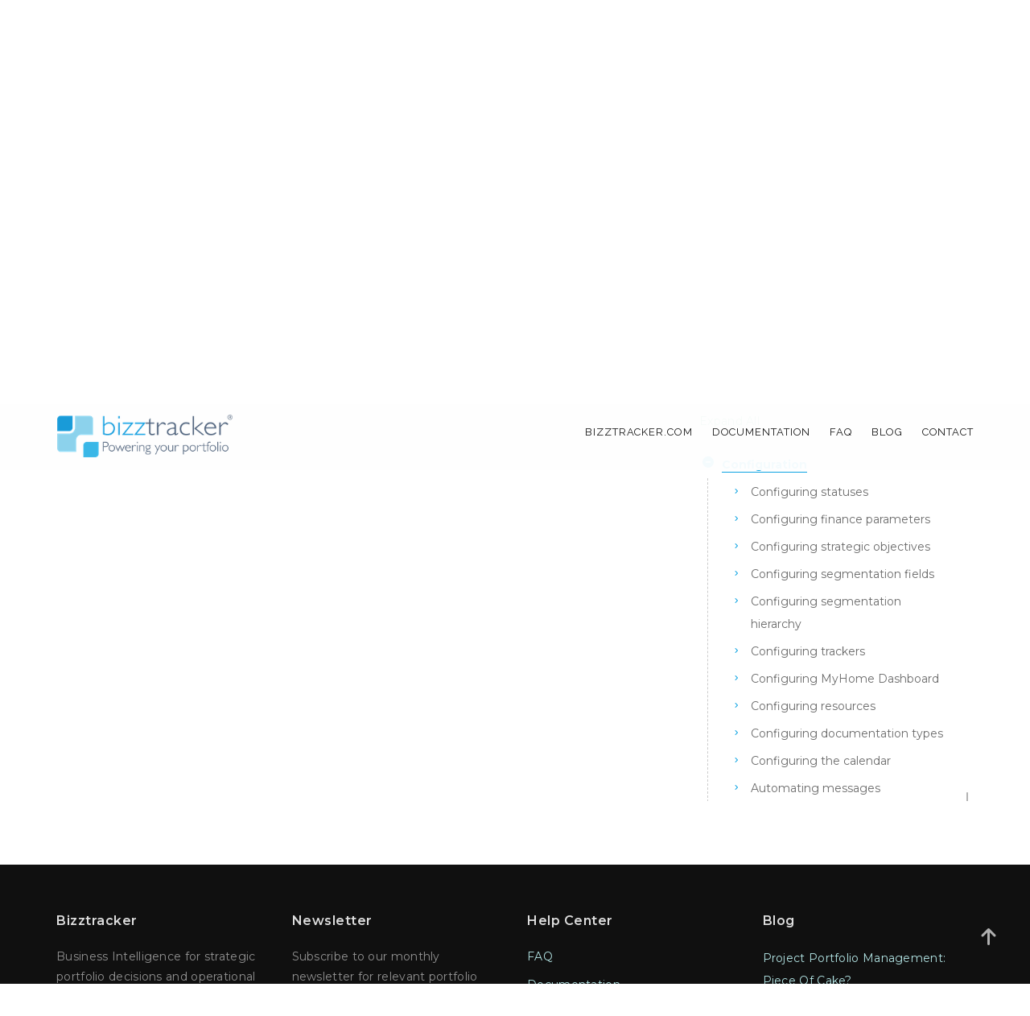

--- FILE ---
content_type: text/html; charset=UTF-8
request_url: https://academy.bizztracker.com/doc/1_manual/3_configuration/
body_size: 20510
content:
<!DOCTYPE html>
<html lang="nl-NL" class="no-js">
<head>
<meta http-equiv="X-UA-Compatible" content="IE=edge" />
<meta charset="UTF-8">
<meta name="viewport" content="width=device-width">
<link rel="profile" href="http://gmpg.org/xfn/11">
<link rel="pingback" href="https://academy.bizztracker.com/xmlrpc.php">
<title>Configuration &#8211; Academy</title>
<meta name='robots' content='max-image-preview:large' />
<link rel='dns-prefetch' href='//fonts.googleapis.com' />
<link rel='preconnect' href='https://fonts.gstatic.com' crossorigin />
<link rel="alternate" type="application/rss+xml" title="Academy &raquo; feed" href="https://academy.bizztracker.com/feed/" />
<link rel="alternate" type="application/rss+xml" title="Academy &raquo; reacties feed" href="https://academy.bizztracker.com/comments/feed/" />
<link rel="alternate" type="application/rss+xml" title="Academy &raquo; Configuration Documentation Category feed" href="https://academy.bizztracker.com/doc/1_manual/3_configuration/feed/" />
<style id='wp-img-auto-sizes-contain-inline-css'>
img:is([sizes=auto i],[sizes^="auto," i]){contain-intrinsic-size:3000px 1500px}
/*# sourceURL=wp-img-auto-sizes-contain-inline-css */
</style>
<style id='wp-emoji-styles-inline-css'>

	img.wp-smiley, img.emoji {
		display: inline !important;
		border: none !important;
		box-shadow: none !important;
		height: 1em !important;
		width: 1em !important;
		margin: 0 0.07em !important;
		vertical-align: -0.1em !important;
		background: none !important;
		padding: 0 !important;
	}
/*# sourceURL=wp-emoji-styles-inline-css */
</style>
<link rel='stylesheet' id='wp-block-library-css' href='https://academy.bizztracker.com/wp-includes/css/dist/block-library/style.min.css?ver=6.9' media='all' />
<style id='wp-block-library-theme-inline-css'>
.wp-block-audio :where(figcaption){color:#555;font-size:13px;text-align:center}.is-dark-theme .wp-block-audio :where(figcaption){color:#ffffffa6}.wp-block-audio{margin:0 0 1em}.wp-block-code{border:1px solid #ccc;border-radius:4px;font-family:Menlo,Consolas,monaco,monospace;padding:.8em 1em}.wp-block-embed :where(figcaption){color:#555;font-size:13px;text-align:center}.is-dark-theme .wp-block-embed :where(figcaption){color:#ffffffa6}.wp-block-embed{margin:0 0 1em}.blocks-gallery-caption{color:#555;font-size:13px;text-align:center}.is-dark-theme .blocks-gallery-caption{color:#ffffffa6}:root :where(.wp-block-image figcaption){color:#555;font-size:13px;text-align:center}.is-dark-theme :root :where(.wp-block-image figcaption){color:#ffffffa6}.wp-block-image{margin:0 0 1em}.wp-block-pullquote{border-bottom:4px solid;border-top:4px solid;color:currentColor;margin-bottom:1.75em}.wp-block-pullquote :where(cite),.wp-block-pullquote :where(footer),.wp-block-pullquote__citation{color:currentColor;font-size:.8125em;font-style:normal;text-transform:uppercase}.wp-block-quote{border-left:.25em solid;margin:0 0 1.75em;padding-left:1em}.wp-block-quote cite,.wp-block-quote footer{color:currentColor;font-size:.8125em;font-style:normal;position:relative}.wp-block-quote:where(.has-text-align-right){border-left:none;border-right:.25em solid;padding-left:0;padding-right:1em}.wp-block-quote:where(.has-text-align-center){border:none;padding-left:0}.wp-block-quote.is-large,.wp-block-quote.is-style-large,.wp-block-quote:where(.is-style-plain){border:none}.wp-block-search .wp-block-search__label{font-weight:700}.wp-block-search__button{border:1px solid #ccc;padding:.375em .625em}:where(.wp-block-group.has-background){padding:1.25em 2.375em}.wp-block-separator.has-css-opacity{opacity:.4}.wp-block-separator{border:none;border-bottom:2px solid;margin-left:auto;margin-right:auto}.wp-block-separator.has-alpha-channel-opacity{opacity:1}.wp-block-separator:not(.is-style-wide):not(.is-style-dots){width:100px}.wp-block-separator.has-background:not(.is-style-dots){border-bottom:none;height:1px}.wp-block-separator.has-background:not(.is-style-wide):not(.is-style-dots){height:2px}.wp-block-table{margin:0 0 1em}.wp-block-table td,.wp-block-table th{word-break:normal}.wp-block-table :where(figcaption){color:#555;font-size:13px;text-align:center}.is-dark-theme .wp-block-table :where(figcaption){color:#ffffffa6}.wp-block-video :where(figcaption){color:#555;font-size:13px;text-align:center}.is-dark-theme .wp-block-video :where(figcaption){color:#ffffffa6}.wp-block-video{margin:0 0 1em}:root :where(.wp-block-template-part.has-background){margin-bottom:0;margin-top:0;padding:1.25em 2.375em}
/*# sourceURL=/wp-includes/css/dist/block-library/theme.min.css */
</style>
<style id='classic-theme-styles-inline-css'>
/*! This file is auto-generated */
.wp-block-button__link{color:#fff;background-color:#32373c;border-radius:9999px;box-shadow:none;text-decoration:none;padding:calc(.667em + 2px) calc(1.333em + 2px);font-size:1.125em}.wp-block-file__button{background:#32373c;color:#fff;text-decoration:none}
/*# sourceURL=/wp-includes/css/classic-themes.min.css */
</style>
<link rel='stylesheet' id='fontawesome-free-css' href='https://usercontent.one/wp/academy.bizztracker.com/wp-content/plugins/getwid/vendors/fontawesome-free/css/all.min.css?ver=5.5.0&media=1664823758' media='all' />
<link rel='stylesheet' id='slick-css' href='https://usercontent.one/wp/academy.bizztracker.com/wp-content/plugins/getwid/vendors/slick/slick/slick.min.css?ver=1.9.0&media=1664823758' media='all' />
<link rel='stylesheet' id='slick-theme-css' href='https://usercontent.one/wp/academy.bizztracker.com/wp-content/plugins/getwid/vendors/slick/slick/slick-theme.min.css?ver=1.9.0&media=1664823758' media='all' />
<link rel='stylesheet' id='mp-fancybox-css' href='https://usercontent.one/wp/academy.bizztracker.com/wp-content/plugins/getwid/vendors/mp-fancybox/jquery.fancybox.min.css?ver=3.5.7-mp.1&media=1664823758' media='all' />
<link rel='stylesheet' id='getwid-blocks-css' href='https://usercontent.one/wp/academy.bizztracker.com/wp-content/plugins/getwid/assets/css/blocks.style.css?ver=2.1.3&media=1664823758' media='all' />
<style id='getwid-blocks-inline-css'>
.wp-block-getwid-section .wp-block-getwid-section__wrapper .wp-block-getwid-section__inner-wrapper{max-width: 700px;}
/*# sourceURL=getwid-blocks-inline-css */
</style>
<style id='global-styles-inline-css'>
:root{--wp--preset--aspect-ratio--square: 1;--wp--preset--aspect-ratio--4-3: 4/3;--wp--preset--aspect-ratio--3-4: 3/4;--wp--preset--aspect-ratio--3-2: 3/2;--wp--preset--aspect-ratio--2-3: 2/3;--wp--preset--aspect-ratio--16-9: 16/9;--wp--preset--aspect-ratio--9-16: 9/16;--wp--preset--color--black: #000000;--wp--preset--color--cyan-bluish-gray: #abb8c3;--wp--preset--color--white: #ffffff;--wp--preset--color--pale-pink: #f78da7;--wp--preset--color--vivid-red: #cf2e2e;--wp--preset--color--luminous-vivid-orange: #ff6900;--wp--preset--color--luminous-vivid-amber: #fcb900;--wp--preset--color--light-green-cyan: #7bdcb5;--wp--preset--color--vivid-green-cyan: #00d084;--wp--preset--color--pale-cyan-blue: #8ed1fc;--wp--preset--color--vivid-cyan-blue: #0693e3;--wp--preset--color--vivid-purple: #9b51e0;--wp--preset--gradient--vivid-cyan-blue-to-vivid-purple: linear-gradient(135deg,rgb(6,147,227) 0%,rgb(155,81,224) 100%);--wp--preset--gradient--light-green-cyan-to-vivid-green-cyan: linear-gradient(135deg,rgb(122,220,180) 0%,rgb(0,208,130) 100%);--wp--preset--gradient--luminous-vivid-amber-to-luminous-vivid-orange: linear-gradient(135deg,rgb(252,185,0) 0%,rgb(255,105,0) 100%);--wp--preset--gradient--luminous-vivid-orange-to-vivid-red: linear-gradient(135deg,rgb(255,105,0) 0%,rgb(207,46,46) 100%);--wp--preset--gradient--very-light-gray-to-cyan-bluish-gray: linear-gradient(135deg,rgb(238,238,238) 0%,rgb(169,184,195) 100%);--wp--preset--gradient--cool-to-warm-spectrum: linear-gradient(135deg,rgb(74,234,220) 0%,rgb(151,120,209) 20%,rgb(207,42,186) 40%,rgb(238,44,130) 60%,rgb(251,105,98) 80%,rgb(254,248,76) 100%);--wp--preset--gradient--blush-light-purple: linear-gradient(135deg,rgb(255,206,236) 0%,rgb(152,150,240) 100%);--wp--preset--gradient--blush-bordeaux: linear-gradient(135deg,rgb(254,205,165) 0%,rgb(254,45,45) 50%,rgb(107,0,62) 100%);--wp--preset--gradient--luminous-dusk: linear-gradient(135deg,rgb(255,203,112) 0%,rgb(199,81,192) 50%,rgb(65,88,208) 100%);--wp--preset--gradient--pale-ocean: linear-gradient(135deg,rgb(255,245,203) 0%,rgb(182,227,212) 50%,rgb(51,167,181) 100%);--wp--preset--gradient--electric-grass: linear-gradient(135deg,rgb(202,248,128) 0%,rgb(113,206,126) 100%);--wp--preset--gradient--midnight: linear-gradient(135deg,rgb(2,3,129) 0%,rgb(40,116,252) 100%);--wp--preset--font-size--small: 13px;--wp--preset--font-size--medium: 20px;--wp--preset--font-size--large: 36px;--wp--preset--font-size--x-large: 42px;--wp--preset--spacing--20: 0.44rem;--wp--preset--spacing--30: 0.67rem;--wp--preset--spacing--40: 1rem;--wp--preset--spacing--50: 1.5rem;--wp--preset--spacing--60: 2.25rem;--wp--preset--spacing--70: 3.38rem;--wp--preset--spacing--80: 5.06rem;--wp--preset--shadow--natural: 6px 6px 9px rgba(0, 0, 0, 0.2);--wp--preset--shadow--deep: 12px 12px 50px rgba(0, 0, 0, 0.4);--wp--preset--shadow--sharp: 6px 6px 0px rgba(0, 0, 0, 0.2);--wp--preset--shadow--outlined: 6px 6px 0px -3px rgb(255, 255, 255), 6px 6px rgb(0, 0, 0);--wp--preset--shadow--crisp: 6px 6px 0px rgb(0, 0, 0);}:where(.is-layout-flex){gap: 0.5em;}:where(.is-layout-grid){gap: 0.5em;}body .is-layout-flex{display: flex;}.is-layout-flex{flex-wrap: wrap;align-items: center;}.is-layout-flex > :is(*, div){margin: 0;}body .is-layout-grid{display: grid;}.is-layout-grid > :is(*, div){margin: 0;}:where(.wp-block-columns.is-layout-flex){gap: 2em;}:where(.wp-block-columns.is-layout-grid){gap: 2em;}:where(.wp-block-post-template.is-layout-flex){gap: 1.25em;}:where(.wp-block-post-template.is-layout-grid){gap: 1.25em;}.has-black-color{color: var(--wp--preset--color--black) !important;}.has-cyan-bluish-gray-color{color: var(--wp--preset--color--cyan-bluish-gray) !important;}.has-white-color{color: var(--wp--preset--color--white) !important;}.has-pale-pink-color{color: var(--wp--preset--color--pale-pink) !important;}.has-vivid-red-color{color: var(--wp--preset--color--vivid-red) !important;}.has-luminous-vivid-orange-color{color: var(--wp--preset--color--luminous-vivid-orange) !important;}.has-luminous-vivid-amber-color{color: var(--wp--preset--color--luminous-vivid-amber) !important;}.has-light-green-cyan-color{color: var(--wp--preset--color--light-green-cyan) !important;}.has-vivid-green-cyan-color{color: var(--wp--preset--color--vivid-green-cyan) !important;}.has-pale-cyan-blue-color{color: var(--wp--preset--color--pale-cyan-blue) !important;}.has-vivid-cyan-blue-color{color: var(--wp--preset--color--vivid-cyan-blue) !important;}.has-vivid-purple-color{color: var(--wp--preset--color--vivid-purple) !important;}.has-black-background-color{background-color: var(--wp--preset--color--black) !important;}.has-cyan-bluish-gray-background-color{background-color: var(--wp--preset--color--cyan-bluish-gray) !important;}.has-white-background-color{background-color: var(--wp--preset--color--white) !important;}.has-pale-pink-background-color{background-color: var(--wp--preset--color--pale-pink) !important;}.has-vivid-red-background-color{background-color: var(--wp--preset--color--vivid-red) !important;}.has-luminous-vivid-orange-background-color{background-color: var(--wp--preset--color--luminous-vivid-orange) !important;}.has-luminous-vivid-amber-background-color{background-color: var(--wp--preset--color--luminous-vivid-amber) !important;}.has-light-green-cyan-background-color{background-color: var(--wp--preset--color--light-green-cyan) !important;}.has-vivid-green-cyan-background-color{background-color: var(--wp--preset--color--vivid-green-cyan) !important;}.has-pale-cyan-blue-background-color{background-color: var(--wp--preset--color--pale-cyan-blue) !important;}.has-vivid-cyan-blue-background-color{background-color: var(--wp--preset--color--vivid-cyan-blue) !important;}.has-vivid-purple-background-color{background-color: var(--wp--preset--color--vivid-purple) !important;}.has-black-border-color{border-color: var(--wp--preset--color--black) !important;}.has-cyan-bluish-gray-border-color{border-color: var(--wp--preset--color--cyan-bluish-gray) !important;}.has-white-border-color{border-color: var(--wp--preset--color--white) !important;}.has-pale-pink-border-color{border-color: var(--wp--preset--color--pale-pink) !important;}.has-vivid-red-border-color{border-color: var(--wp--preset--color--vivid-red) !important;}.has-luminous-vivid-orange-border-color{border-color: var(--wp--preset--color--luminous-vivid-orange) !important;}.has-luminous-vivid-amber-border-color{border-color: var(--wp--preset--color--luminous-vivid-amber) !important;}.has-light-green-cyan-border-color{border-color: var(--wp--preset--color--light-green-cyan) !important;}.has-vivid-green-cyan-border-color{border-color: var(--wp--preset--color--vivid-green-cyan) !important;}.has-pale-cyan-blue-border-color{border-color: var(--wp--preset--color--pale-cyan-blue) !important;}.has-vivid-cyan-blue-border-color{border-color: var(--wp--preset--color--vivid-cyan-blue) !important;}.has-vivid-purple-border-color{border-color: var(--wp--preset--color--vivid-purple) !important;}.has-vivid-cyan-blue-to-vivid-purple-gradient-background{background: var(--wp--preset--gradient--vivid-cyan-blue-to-vivid-purple) !important;}.has-light-green-cyan-to-vivid-green-cyan-gradient-background{background: var(--wp--preset--gradient--light-green-cyan-to-vivid-green-cyan) !important;}.has-luminous-vivid-amber-to-luminous-vivid-orange-gradient-background{background: var(--wp--preset--gradient--luminous-vivid-amber-to-luminous-vivid-orange) !important;}.has-luminous-vivid-orange-to-vivid-red-gradient-background{background: var(--wp--preset--gradient--luminous-vivid-orange-to-vivid-red) !important;}.has-very-light-gray-to-cyan-bluish-gray-gradient-background{background: var(--wp--preset--gradient--very-light-gray-to-cyan-bluish-gray) !important;}.has-cool-to-warm-spectrum-gradient-background{background: var(--wp--preset--gradient--cool-to-warm-spectrum) !important;}.has-blush-light-purple-gradient-background{background: var(--wp--preset--gradient--blush-light-purple) !important;}.has-blush-bordeaux-gradient-background{background: var(--wp--preset--gradient--blush-bordeaux) !important;}.has-luminous-dusk-gradient-background{background: var(--wp--preset--gradient--luminous-dusk) !important;}.has-pale-ocean-gradient-background{background: var(--wp--preset--gradient--pale-ocean) !important;}.has-electric-grass-gradient-background{background: var(--wp--preset--gradient--electric-grass) !important;}.has-midnight-gradient-background{background: var(--wp--preset--gradient--midnight) !important;}.has-small-font-size{font-size: var(--wp--preset--font-size--small) !important;}.has-medium-font-size{font-size: var(--wp--preset--font-size--medium) !important;}.has-large-font-size{font-size: var(--wp--preset--font-size--large) !important;}.has-x-large-font-size{font-size: var(--wp--preset--font-size--x-large) !important;}
:where(.wp-block-post-template.is-layout-flex){gap: 1.25em;}:where(.wp-block-post-template.is-layout-grid){gap: 1.25em;}
:where(.wp-block-term-template.is-layout-flex){gap: 1.25em;}:where(.wp-block-term-template.is-layout-grid){gap: 1.25em;}
:where(.wp-block-columns.is-layout-flex){gap: 2em;}:where(.wp-block-columns.is-layout-grid){gap: 2em;}
:root :where(.wp-block-pullquote){font-size: 1.5em;line-height: 1.6;}
/*# sourceURL=global-styles-inline-css */
</style>
<link rel='stylesheet' id='bbp-default-css' href='https://usercontent.one/wp/academy.bizztracker.com/wp-content/themes/manual/css/bbpress.min.css?ver=2.6.14&media=1664823758' media='all' />
<link rel='stylesheet' id='contact-form-7-css' href='https://usercontent.one/wp/academy.bizztracker.com/wp-content/plugins/contact-form-7/includes/css/styles.css?ver=6.1.4&media=1664823758' media='all' />
<link rel='stylesheet' id='printomatic-css-css' href='https://usercontent.one/wp/academy.bizztracker.com/wp-content/plugins/print-o-matic/css/style.css?ver=2.0&media=1664823758' media='all' />
<link rel='stylesheet' id='rs-plugin-settings-css' href='https://usercontent.one/wp/academy.bizztracker.com/wp-content/plugins/revslider/public/assets/css/settings.css?ver=5.4.8.1&media=1664823758' media='all' />
<style id='rs-plugin-settings-inline-css'>
#rs-demo-id {}
/*# sourceURL=rs-plugin-settings-inline-css */
</style>
<link rel='stylesheet' id='fontawesome-css' href='https://usercontent.one/wp/academy.bizztracker.com/wp-content/themes/manual/css/font-awesome/css/all.css?ver=7.5.4&media=1664823758' media='all' />
<link rel='stylesheet' id='et-line-font-css' href='https://usercontent.one/wp/academy.bizztracker.com/wp-content/themes/manual/css/et-line-font/style.css?ver=7.5.4&media=1664823758' media='all' />
<link rel='stylesheet' id='elegent-font-css' href='https://usercontent.one/wp/academy.bizztracker.com/wp-content/themes/manual/css/elegent-font/style.css?ver=7.5.4&media=1664823758' media='all' />
<link rel='stylesheet' id='manual-style-css' href='https://usercontent.one/wp/academy.bizztracker.com/wp-content/themes/manual/style.css?ver=7.5.4&media=1664823758' media='all' />
<link rel='stylesheet' id='manual-fonts-css' href='//fonts.googleapis.com/css?family=Montserrat:100,200,300,400,500,600,700,800,900%7CRaleway:100,200,300,400,500,600,700,800,900&#038;subset=latin' media='all' />
<link rel='stylesheet' id='manual-bootstrap-css' href='https://usercontent.one/wp/academy.bizztracker.com/wp-content/themes/manual/css/lib/bootstrap.min.css?ver=7.5.4&media=1664823758' media='all' />
<link rel='stylesheet' id='manual-css-owl-css' href='https://usercontent.one/wp/academy.bizztracker.com/wp-content/themes/manual/js/owl/owl.carousel.css?ver=7.5.4&media=1664823758' media='all' />
<link rel='stylesheet' id='manual-css-owl-theme-css' href='https://usercontent.one/wp/academy.bizztracker.com/wp-content/themes/manual/js/owl/owl.theme.css?ver=7.5.4&media=1664823758' media='all' />
<link rel='stylesheet' id='manual-effect-css' href='https://usercontent.one/wp/academy.bizztracker.com/wp-content/themes/manual/css/hover.css?ver=7.5.4&media=1664823758' media='all' />
<link rel='stylesheet' id='manual-css-mCustomScrollbar-css' href='https://usercontent.one/wp/academy.bizztracker.com/wp-content/themes/manual/js/cscrollbar/mcustomscrollbar.css?ver=7.5.4&media=1664823758' media='all' />
<link rel='stylesheet' id='manual-lightbox-css' href='https://usercontent.one/wp/academy.bizztracker.com/wp-content/themes/manual/css/lightbox/lightbox.css?ver=6.9&media=1664823758' media='all' />
<link rel='stylesheet' id='bsf-Defaults-css' href='https://usercontent.one/wp/academy.bizztracker.com/wp-content/uploads/smile_fonts/Defaults/Defaults.css?ver=3.19.14&media=1664823758' media='all' />
<link rel="preload" as="style" href="https://fonts.googleapis.com/css?family=Montserrat:100,200,300,400,500,600,700,800,900,100italic,200italic,300italic,400italic,500italic,600italic,700italic,800italic,900italic%7CRaleway:100,200,300,400,500,600,700,800,900,100italic,200italic,300italic,400italic,500italic,600italic,700italic,800italic,900italic%7CDosis:200,300,400,500,600,700,800%7CPT%20Sans:500,400&#038;display=swap&#038;ver=6.9" /><link rel="stylesheet" href="https://fonts.googleapis.com/css?family=Montserrat:100,200,300,400,500,600,700,800,900,100italic,200italic,300italic,400italic,500italic,600italic,700italic,800italic,900italic%7CRaleway:100,200,300,400,500,600,700,800,900,100italic,200italic,300italic,400italic,500italic,600italic,700italic,800italic,900italic%7CDosis:200,300,400,500,600,700,800%7CPT%20Sans:500,400&#038;display=swap&#038;ver=6.9" media="print" onload="this.media='all'"><noscript><link rel="stylesheet" href="https://fonts.googleapis.com/css?family=Montserrat:100,200,300,400,500,600,700,800,900,100italic,200italic,300italic,400italic,500italic,600italic,700italic,800italic,900italic%7CRaleway:100,200,300,400,500,600,700,800,900,100italic,200italic,300italic,400italic,500italic,600italic,700italic,800italic,900italic%7CDosis:200,300,400,500,600,700,800%7CPT%20Sans:500,400&#038;display=swap&#038;ver=6.9" /></noscript><script src="https://academy.bizztracker.com/wp-includes/js/jquery/jquery.min.js?ver=3.7.1" id="jquery-core-js"></script>
<script src="https://academy.bizztracker.com/wp-includes/js/jquery/jquery-migrate.min.js?ver=3.4.1" id="jquery-migrate-js"></script>
<script src="https://usercontent.one/wp/academy.bizztracker.com/wp-content/plugins/revslider/public/assets/js/jquery.themepunch.tools.min.js?ver=5.4.8.1&media=1664823758" id="tp-tools-js"></script>
<script src="https://usercontent.one/wp/academy.bizztracker.com/wp-content/plugins/revslider/public/assets/js/jquery.themepunch.revolution.min.js?ver=5.4.8.1&media=1664823758" id="revmin-js"></script>
<script src="https://usercontent.one/wp/academy.bizztracker.com/wp-content/themes/manual//js/handler/functions.js?media=1664823758?ver=1" id="manual-ajax-call-linkurl-js"></script>
<script src="https://usercontent.one/wp/academy.bizztracker.com/wp-content/themes/manual//js/handler/jquery.history.js?media=1664823758?ver=1" id="manual-history-js"></script>
<link rel="https://api.w.org/" href="https://academy.bizztracker.com/wp-json/" /><link rel="alternate" title="JSON" type="application/json" href="https://academy.bizztracker.com/wp-json/wp/v2/manualdocumentationcategory/65" /><link rel="EditURI" type="application/rsd+xml" title="RSD" href="https://academy.bizztracker.com/xmlrpc.php?rsd" />
<meta name="generator" content="WordPress 6.9" />
<meta name="generator" content="Redux 4.5.10" /><style>[class*=" icon-oc-"],[class^=icon-oc-]{speak:none;font-style:normal;font-weight:400;font-variant:normal;text-transform:none;line-height:1;-webkit-font-smoothing:antialiased;-moz-osx-font-smoothing:grayscale}.icon-oc-one-com-white-32px-fill:before{content:"901"}.icon-oc-one-com:before{content:"900"}#one-com-icon,.toplevel_page_onecom-wp .wp-menu-image{speak:none;display:flex;align-items:center;justify-content:center;text-transform:none;line-height:1;-webkit-font-smoothing:antialiased;-moz-osx-font-smoothing:grayscale}.onecom-wp-admin-bar-item>a,.toplevel_page_onecom-wp>.wp-menu-name{font-size:16px;font-weight:400;line-height:1}.toplevel_page_onecom-wp>.wp-menu-name img{width:69px;height:9px;}.wp-submenu-wrap.wp-submenu>.wp-submenu-head>img{width:88px;height:auto}.onecom-wp-admin-bar-item>a img{height:7px!important}.onecom-wp-admin-bar-item>a img,.toplevel_page_onecom-wp>.wp-menu-name img{opacity:.8}.onecom-wp-admin-bar-item.hover>a img,.toplevel_page_onecom-wp.wp-has-current-submenu>.wp-menu-name img,li.opensub>a.toplevel_page_onecom-wp>.wp-menu-name img{opacity:1}#one-com-icon:before,.onecom-wp-admin-bar-item>a:before,.toplevel_page_onecom-wp>.wp-menu-image:before{content:'';position:static!important;background-color:rgba(240,245,250,.4);border-radius:102px;width:18px;height:18px;padding:0!important}.onecom-wp-admin-bar-item>a:before{width:14px;height:14px}.onecom-wp-admin-bar-item.hover>a:before,.toplevel_page_onecom-wp.opensub>a>.wp-menu-image:before,.toplevel_page_onecom-wp.wp-has-current-submenu>.wp-menu-image:before{background-color:#76b82a}.onecom-wp-admin-bar-item>a{display:inline-flex!important;align-items:center;justify-content:center}#one-com-logo-wrapper{font-size:4em}#one-com-icon{vertical-align:middle}.imagify-welcome{display:none !important;}</style><noscript><style>.vce-row-container .vcv-lozad {display: none}</style></noscript><meta name="generator" content="Powered by Visual Composer Website Builder - fast and easy-to-use drag and drop visual editor for WordPress."/><style type="text/css">.footer-go-uplink { color:rgba(176,176,176,1); font-size:24px!important; }
#navbar ul li.has-sub:hover > ul, #navbar ul li.has-sub:hover > div, #navbar ul li.menu-item-has-children:hover > ul { border-radius:0px 0px 0px 0px; }.navbar-inverse .navbar-nav>li>a { color:#181818; } #navbar ul li > ul li a { color:#9d9d9d!important; } .navbar-inverse .navbar-nav>li>a:hover, .navbar-inverse .navbar-nav>li>a:focus { color:#5e5e5e; }#navbar ul li > ul, #navbar ul li > ul li > ul { background-color:#262626; border-color:#262626; box-shadow: 0 5px 11px 0 rgba(0,0,0,.27); padding: 10px 0px;} #navbar ul li > ul li a:hover { color:#FFFFFF!important; } @media (max-width: 991px){ .mobile-menu-holder{ background:#F9F9F9; } .mobile-menu-holder li a { color:#5B5B5B; } .mobile-menu-holder li a:hover { color: #929191; background:none; }  .mobile-menu-holder li > ul li a { color: #8E8E8E!important;  }  .mobile-menu-holder li > ul li a:hover{ color: #504f4f!important; } .mobile_menu_arrow { color:#5B5B5B; } .mobile_menu_arrow:hover { color:#929191; } .mobile-menu-holder ul > li {  } } @media (max-width: 991px) and (min-width: 768px){ .navbar-inverse .navbar-toggle { top:18px; } } @media (max-width: 767px){ .navbar-inverse .navbar-toggle { border:none!important; top:18px; } } .theme-social-icons li a, .shopping_cart_header .header_cart{ color:#181818; } .theme-social-icons li a:hover { color:#5e5e5e; } .hamburger-menu span { background:#181818; } #navbar ul li > ul li.active a { color:#FFFFFF!important; }@media (max-width: 991px){ .mobile-menu-holder i.menu_arrow_first_level.fa.fa-caret-down { float: right;  padding: 5px; } .mobile-menu-holder ul > li { border-bottom: 1px solid rgba(241, 241, 241, 0.92); } .mobile-menu-holder li > ul li a i { display: block; float: right; margin-top: 6px; } .mobile-menu-holder ul.sub-menu li:last-child, .mobile-menu-holder ul > li:last-child{ border-bottom:none; } }span.burger-icon-top, span.burger-icon-bottom { background:#181818; }img.inner-page-white-logo { display: none; } img.home-logo-show { display: block; } nav.navbar.after-scroll-wrap img.inner-page-white-logo{ display: none; } nav.navbar.after-scroll-wrap img.home-logo-show { display: block; } .navbar { z-index: 99; border: none; } .header_control_text_align { text-align:center; } .page_opacity.header_custom_height_new{ padding: 120px 0px; }@media (max-width:991px) { .page_opacity.header_custom_height_new { padding: 100px 0px 100px 0px; } } .noise-break, .page_opacity.header_custom_height_new, .parallax-mirror { border-radius:0px 0px 0px 0px; }.noise-break { background: #F7F7F7; }h1.custom_h1_head { font-family: Dosis; font-size:40px; text-transform:none; line-height:55px; letter-spacing:-1px; word-spacing:0; color:#000000; font-weight:700;   word-wrap: break-word; overflow-wrap: break-word; }@media (max-width: 767px) { h1.custom_h1_head { font-size:28px!important; line-height:28px!important; letter-spacing:-1px!important;  } }#breadcrumbs a{ color:#919191; } #breadcrumbs a:hover{ color:#636363; }   .trending-search span.popular-keyword-title { color:#989CA6; } .trending-search a.trending-search-popular-keyword { color:#B5B5B5; } .trending-search a.trending-search-popular-keyword:hover { color:#888F9E; }@media (max-width: 767px){ .navbar { min-height: auto; } .navbar, .navbar .nav-fix, .hamburger-menu { height: 92px!important; } }@media (min-width:768px) and (max-width:991px) { .navbar { position:relative!important; background:#FFFFFF!important; } .jumbotron_new.jumbotron-inner-fix .inner-margin-top{ padding-top: 0px!important; } .navbar-inverse .navbar-nav > li > a { color: #181818!important; } .padding-jumbotron{  padding:0px 0px 0px; } body.home .navbar-inverse .navbar-nav>li>a { color: #000000!important; } body.home .navbar-inverse .navbar-nav > li > a:hover{ color: #7C7C7C!important; } img.inner-page-white-logo { display: none; } img.home-logo-show { display: block; } ul.nav.navbar-nav.hidemenu { display: block; }} 
@media (max-width:767px) { .navbar { position:relative!important; background:#FFFFFF!important; } .padding-jumbotron{ padding:0px 10px;  } .navbar-inverse .navbar-nav > li > a { color: #181818!important; padding-top: 10px!important; } .jumbotron_new.jumbotron-inner-fix .inner-margin-top { padding-top: 0px!important;  } .navbar-inverse .navbar-nav > li > a { border-top: none!important; } body.home .navbar-inverse .navbar-nav>li>a { color: #000000!important; } body.home .navbar-inverse .navbar-nav > li > a:hover{ color: #7C7C7C!important; } img.inner-page-white-logo { display: none; } img.home-logo-show { display: block; } }body.home nav.navbar.after-scroll-wrap, body nav.navbar.after-scroll-wrap { box-shadow: none; }.custom-nav-logo { height:55px!important;   } @media (max-width: 767px) { .custom-nav-logo {     }  } nav.navbar.after-scroll-wrap .custom-nav-logo {   } nav.navbar.after-scroll-wrap .hamburger-menu span { margin-top: 26px; }table.wc-block-cart-items .wc-block-components-product-metadata__description p, #learn-press-course-curriculum.course-curriculum ul.curriculum-sections .section-content .course-item .item-icon, .lp-pmpro-membership-list h2.lp-title, .lp-single-course .course-quick-info ul li span.label, body { color: #424242; font-family:"Montserrat"!important;font-size: 14px;line-height: 2;letter-spacing: 0.3px; font-weight: 400; }.counter-number, body.course-item-popup #learn-press-content-item .course-item-title, h1 {  font-family: "Montserrat"; font-weight:700; font-size:28px; line-height: 34px; text-transform:none; letter-spacing: 0.1px; color: #0da3e2;  }.lp-pmpro-membership-list .lp-price, h2 {  font-family: "Montserrat"; font-weight:600; font-size:24px; line-height: 30px; text-transform:none; letter-spacing: 0.1px; color: #2d2725;  }.service_table_holder .price{ font-family: "Montserrat"; }h3 {  font-family: "Montserrat"; font-weight:600; font-size:20px; line-height: 30px; text-transform:none; letter-spacing: 0.1px; color: #585858;  }.review-form h4, .review-form h3, .course-rating h3, .single-lp_course .lp-single-course .course-author .author-name, #lp-single-course .related_course .related-title, .manual-course-wrapper .course-box .course-info .course-price.h4, h4 {  font-family: "Montserrat"; font-weight:600; font-size:18px; line-height: 24px; text-transform:none; letter-spacing: 0.2px; color: #585858;  }.lp-user-profile #profile-content-wishlist .learn-press-wishlist-courses li .course-title h3, .lp-single-instructor span.course-title, .lp-single-instructor span.instructor-display-name, .lp-list-instructors .ul-list-instructors li.item-instructor .instructor-display-name, .learn-press-courses[data-layout=grid] .course-content .course-title, #popup-sidebar .section-header .section-title, .wp-block-woocommerce-cart .wp-block-woocommerce-cart-cross-sells-block .cross-sells-product div .wc-block-components-product-name, table.wc-block-cart-items .wc-block-components-product-name, ul.learn-press-wishlist-courses h3, .lp-profile-content .course-box .course-info h3.course-title, #course-item-content-header .course-title, .course-curriculum ul.curriculum-sections .section-header .section-title, .manual-course-wrapper .course-box .course-info .course-price, .manual-course-wrapper .course-box .course-info .course-price.h5, .sidebar-widget h1, .sidebar-widget h2, .sidebar-widget h3, h5 {  font-family: "Montserrat"; font-weight:600; font-size:16px; line-height: 20px; text-transform:none; letter-spacing: 0.5px; color: #585858;  }.learn-press-tabs .learn-press-tabs__tab>label a, .statistic-box .statistic-box__text, .lp-single-instructor .ul-instructor-courses .price-categories .course-item-price .price, .lp-single-instructor .ul-instructor-courses .price-categories .course-item-price .free, .lp-archive-courses .course-content .course-info .course-price .free, .lp-archive-courses .course-content .course-info .course-price .price, .archive-course-widget-outer .course-title, ul.learn-press-courses .course-box .course-info .course-price.h6, .manual-course-wrapper .course-box .course-info .course-price.h6, h6 {  font-family: "Montserrat"; font-weight:600; font-size:14px; line-height: 20px; text-transform:none; letter-spacing: 0.2px; color: #585858;  }.navbar .nav-fix, .hamburger-menu { height:92px!important; }.navbar { min-height:92px; }.navbar-inverse .navbar-nav>li>a { line-height: 92px!important; } .navbar-brand { height: auto; } .hamburger-menu span { margin-top: 32px; } nav.navbar.after-scroll-wrap { min-height: auto; }nav.navbar.after-scroll-wrap .hamburger-menu { height: 60px!important; }.form-group.menu-bar-form .form-control, .form-group.menu-bar-form .button-custom.custom-simple-search {  } .form-group.menu-bar-form .form-control::-webkit-input-placeholder { color: #888888; } .form-group.menu-bar-form .form-control:-ms-input-placeholder { color: #888888; } .form-group.menu-bar-form .form-control::placeholder { color: #888888; } .navbar .form-group.menu-bar-form { top: 7px; } .navbar .form-group.menu-bar-form .form-control { border: 1px solid #e2e7ee!important; min-height: 40px; border-radius: 45px!important; padding-left: 38px; font-size: 14px; } .navbar .form-group.menu-bar-form input:focus{  border: 1px solid #47C494!important; } .navbar .form-control.header-search.search_loading { background: #fff url("https://usercontent.one/wp/academy.bizztracker.com/wp-content/themes/manual/img/loader.svg?media=1664823758") no-repeat right 5px center!important; } @media (max-width:767px) { .navbar .form-control.header-search.search_loading { background: #fff url("https://usercontent.one/wp/academy.bizztracker.com/wp-content/themes/manual/img/loader.svg?media=1664823758") no-repeat right 5px center!important; } } .navbar .form-group.menu-bar-form select.search-expand-types, .navbar .form-group.menu-bar-form .button-custom { display:none; } .navbar .form-group.menu-bar-form .form-control {		
border-bottom: inherit; border-left: inherit; border-right: inherit; border-style: inherit; border-color: inherit; }@media (max-width: 991px){ .navbar-toggle{ background:#47C494!important; } .navbar-toggle:hover{ background:#333333!important; }  .navbar-header .fa-bars:before { color:#ffffff!important; }  }body.boxed_layout .theme_box_wrapper { max-width: 1230px; } @media (min-width: 1200px) { .container { width: 1170px; } .elementor-section.elementor-section-boxed > .elementor-container { max-width: 1170px; padding-right: 6px; padding-left: 6px; }}#popup-sidebar .course-curriculum .course-item.current:after, #popup-sidebar .course-curriculum .course-item.item-current:after, .course-curriculum ul.curriculum-sections .section-content .course-item .meta-left .course-format-icon, .course-curriculum ul.curriculum-sections .section-header .meta, .course-curriculum ul.curriculum-sections .section-header .collapse, .wpdocs-stats .wpdocs-stat-item i, .lp-profile-content .course-box .course-meta .meta-icon, .browse-help-desk .browse-help-desk-div .i-fa:hover, ul.news-list li.cat-lists:hover:before, .body-content li.cat.inner:hover:before, .kb-box-single:hover:before, #list-manual li a.has-child.dataicon:before, #list-manual li a.has-inner-child.dataicon:before, .manual_related_articles h5:before, .manual_attached_section h5:before, .tagcloud.singlepgtag span i, form.searchform i.livesearch, span.required, .woocommerce .star-rating, .woocommerce-page .star-rating, .kb_tree_viewmenu ul li.root_cat a.kb-tree-recdisplay:before, .kb_tree_viewmenu_elementor ul li.root_cat a.kb-tree-recdisplay:before, .kb_tree_viewmenu ul li.root_cat_child a.kb-tree-recdisplay:before, .kb_tree_viewmenu_elementor ul li.root_cat_child a.kb-tree-recdisplay:before, #bbpress-forums .bbp-forum-title-container a:before, .body-content .collapsible-panels h4:before, .body-content .collapsible-panels h5:before, .portfolio-next-prv-bar .hvr-icon-back, .portfolio-next-prv-bar .hvr-icon-forward, .body-content .blog:before, #bbpress-forums .bbp-forum-title-container a:after, ul li.kb_tree_title a:hover:before, #list-manual li a.doc-active.has-child i:before, span.inlinedoc-postlink.inner:hover, .lp-single-course .course-meta i.icon, .course-review .review-stars-rated .review-stars > li span, button.learn-press-course-wishlist:before, .lp-single-course .course-quick-info ul li i, .review-stars-rated .review-stars.filled, .rating-box .review-stars-rated .review-stars>li span, .review-stars-rated .review-stars.empty, .review-stars-rated .review-stars.filled, .manual-course-wrapper .course-box .course-meta .meta-icon, #course-item-content-header .toggle-content-item:hover:before, body.single-lp_course.course-item-popup .course-item-nav .next a:before, body.single-lp_course.course-item-popup .course-item-nav .prev a:before, .manual-course-wrapper .course-box .course-related-meta .meta-icon, #course-item-content-header .toggle-content-item:before, .vc_theme_blog_post_holder .entry-meta i, .single-lp_course .course-curriculum ul.curriculum-sections .section-content .course-item.course-item-lp_lesson .section-item-link:before, .course-curriculum ul.curriculum-sections .section-content .course-item.course-item-lp_quiz .section-item-link:before, .lp-profile-extra th i, #learn-press-profile-nav .tabs > li:before, #toctoc #toctoc-body .link-h3 i, #toctoc #toctoc-body .link-h4 i, .course-extra-box__content li::before, #learn-press-course-tabs input[name="learn-press-course-tab-radio"]:nth-child(1):checked ~ .learn-press-nav-tabs .course-nav:nth-child(1) label, .bbp-topic-tags i, .wedocs-icon-envelope:before {color:#47C494; } .social-share-box:hover { background:#47C494; border: 1px solid #47C494; } .manual_login_page { border-top: 4px solid #47C494; } .learn-press-pagination .page-numbers li > .page-numbers.current, .learn-press-pagination .page-numbers li > .page-numbers:hover, .pagination .page-numbers.current, .pagination .page-numbers:hover, .pagination a.page-numbers:hover, .pagination .next.page-numbers:hover, .pagination .prev.page-numbers:hover { background-color: #47C494; border-color: #47C494; } .learn-press-pagination .page-numbers li > .page-numbers.current, .learn-press-pagination .page-numbers li > .page-numbers:hover, .pagination .page-numbers.current, .pagination .page-numbers:hover, .pagination a.page-numbers:hover, .pagination .next.page-numbers:hover, .pagination .prev.page-numbers:hover{ color: #ffffff; } blockquote { border-left: 5px solid #47C494; } form.bbp-login-form, .bbp-logged-in { border-top: 4px solid #47C494; } .woocommerce .quantity .minus:hover, .woocommerce #content .quantity .minus:hover, .woocommerce-page .quantity .minus:hover, .woocommerce-page #content .quantity .minus:hover, .woocommerce .quantity .plus:hover, .woocommerce #content .quantity .plus:hover, .woocommerce-page .quantity .plus:hover, .woocommerce-page #content .quantity .plus:hover, .shopping_cart_header .header_cart .header_cart_span { background-color:#47C494; } .woocommerce div.product .woocommerce-tabs ul.tabs li.active { border-top: 4px solid #47C494; } .woocommerce p.stars a, .woocommerce p.stars a:hover, button.learn-press-course-wishlist:hover, p.helpfulmsg i { color:#47C494!important;  } .sidebar-widget.widget_product_categories ul li.current-cat>a { border-left-color: #47C494; }.woocommerce .widget_price_filter .ui-slider-horizontal .ui-slider-range, .woocommerce-page .widget_price_filter .ui-slider-horizontal .ui-slider-range, .woocommerce .widget_price_filter .ui-slider .ui-slider-handle, .woocommerce-page .widget_price_filter .ui-slider .ui-slider-handle { background-color: #47C494; } .pagination>li>a:focus, .pagination>li>a:hover, .pagination>li>span:focus, .pagination>li>span:hover { background-color: #47C494; border-color:#47C494; color:#ffffff; } #bbpress-forums .bbp-forums .status-category .bbp-forum-header, #bbpress-forums .bbp-forums > .bbp-forum-header { border-top: 1px solid #47C494; } .sidebar-widget.widget_product_categories ul li a:hover { border-left: 5px solid #47C494; } a.post-page-numbers.current { color:#47C494; background:#ffffff; border: 1px solid #47C494; } .inlinedocs-sidebar ul.nav li ul { border-left: 1px dashed #47C494; } .lp-single-course .course-tabs .nav-tabs li.active:before, .course-rating .rating-rated-item .rating-progress .full_bar .progress-bar { background-color:#47C494; } #learn-press-profile-nav .tabs > li.active > a { border-left:2px solid #47C494; }.manual-tabpanel.manual-tabpanel-horizontal>.manual-nav-tabs li.active a { border-bottom-color: #47C494; }.lp-tab-sections .section-tab.active span { border-bottom: 2px solid #47C494; }#toctoc #toctoc-head p { border-bottom: 1px solid #47C494; }.social-share-box, .doc-next-prev-section .doc-prev-page:hover, .doc-next-prev-section .doc-next-page:hover{ border: 1px solid #47C494; }:root {--lp-primary-color: #47C494;} .lp-archive-courses .course-content .course-categories a:first-child { background:#47C494; }ol.wedocs-breadcrumb li.delimiter i.wedocs-icon-angle-right:before, ol.wedocs-breadcrumb li.wedocs-icon-home { color:#47C494; }a, a:focus, .body-content .knowledgebase-cat-body h4 a, .body-content .knowledgebase-body h5:before, .body-content .knowledgebase-body h5 a, .body-content .knowledgebase-body h6 a, .body-content .knowledgebase-body h4 a, .body-content .knowledgebase-body h3 a, #bbpress-forums .bbp-reply-author .bbp-author-name, #bbpress-forums .bbp-topic-freshness > a, #bbpress-forums li.bbp-body ul.topic li.bbp-topic-title a, #bbpress-forums .last-posted-topic-title a, #bbpress-forums .bbp-forum-link, #bbpress-forums .bbp-forum-header .bbp-forum-title, .body-content .blog .caption h2 a, a.href, .body-content .collapsible-panels p.post-edit-link a, .tagcloud.singlepg a, h4.title-faq-cat a, .portfolio-next-prv-bar .portfolio-prev a, .portfolio-next-prv-bar .portfolio-next a, .search h4 a, .portfolio-filter ul li span, ul.news-list.doc-landing li a, .kb-box-single a, .portfolio-desc a, .woocommerce ul.products li.product a, .kb_tree_viewmenu ul li a, .kb_tree_viewmenu_elementor ul li a,  #bbpress-forums .bbp-admin-links a, .woocommerce div.product div.product_meta>span span, .woocommerce div.product div.product_meta>span a, td.product-name a, .body-content .blog-author h5.author-title a, .entry-content .inlinedocs-sidebar a, .single-lp_course .course-curriculum ul.curriculum-sections .section-content .course-item.item-locked .course-item-status:before, #learn-press-profile-nav .tabs > li a, .lp-tab-sections .section-tab a, .lp-profile-content .course-box .course-info h3.course-title a, .lp-list-table tbody tr td a, table.lp-pmpro-membership-list a, p.pmpro_actions_nav a, .woocommerce .woocommerce-MyAccount-navigation ul li a, .vc_theme_blog_post_holder .entry-header a, ul.learn-press-courses .course .course-title a, .lp-sub-menu li a, .widget_lp-widget-recent-courses .course-title, .monitor_frame_main_div .portfolio_title a, #toctoc a, #popup-course #popup-footer .course-item-nav .next a, #bbpress-forums .bbp-template-notice a, .wedocs-single-wrap .wedocs-sidebar ul.doc-nav-list li.wd-state-open > a > .wedocs-caret, .wedocs-single-wrap .wedocs-sidebar ul.doc-nav-list li.wd-state-closed > a > .wedocs-caret, .wedocs-single-wrap .wedocs-sidebar ul.doc-nav-list li ul.children a, .learn-press-courses[data-layout=grid] .course-content .course-title, .lp-single-instructor span.course-title, .lp-user-profile #profile-content-wishlist .learn-press-wishlist-courses li .course-title h3, .wedocs-single-wrap .wedocs-single-content ol.wedocs-breadcrumb li span, .course-curriculum ul.curriculum-sections .section-content .course-item .course-item-title span.item-name { color:#6C6C6C; } a:hover, .body-content .knowledgebase-cat-body h4 a:hover, .body-content .knowledgebase-body h6:hover:before, .body-content .knowledgebase-body h5:hover:before, .body-content .knowledgebase-body h4:hover:before, .body-content .knowledgebase-body h3:hover:before, .body-content .knowledgebase-body h6 a:hover, .body-content .knowledgebase-body h5 a:hover, .body-content .knowledgebase-body h4 a:hover, .body-content .knowledgebase-body h3 a:hover, #bbpress-forums .bbp-reply-author .bbp-author-name:hover, #bbpress-forums .bbp-topic-freshness > a:hover, #bbpress-forums li.bbp-body ul.topic li.bbp-topic-title a:hover, #bbpress-forums .last-posted-topic-title a:hover, #bbpress-forums .bbp-forum-link:hover, #bbpress-forums .bbp-forum-header .bbp-forum-title:hover, .body-content .blog .caption h2 a:hover, .body-content .blog .caption span:hover, .body-content .blog .caption p a:hover, .sidebar-nav ul li a:hover, .tagcloud a:hover , a.href:hover, .body-content .collapsible-panels p.post-edit-link a:hover, .tagcloud.singlepg a:hover, .body-content li.cat a:hover, h4.title-faq-cat a:hover, .portfolio-next-prv-bar .portfolio-prev a:hover, .portfolio-next-prv-bar .portfolio-next a:hover, .search h4 a:hover, .portfolio-filter ul li span:hover, ul.news-list.doc-landing li a:hover, .news-list li:hover:before, .body-content li.cat.inner:hover:before, .kb-box-single:hover:before, .kb_article_type li.articles:hover:before, .kb-box-single a:hover, .portfolio-desc a:hover, .woocommerce ul.products li.product a:hover, .kb_tree_viewmenu h6 a:hover, .kb_tree_viewmenu_elementor h6 a:hover, .kb_tree_viewmenu h6 a:hover:before, .kb_tree_viewmenu_elementor h6 a:hover:before, .kb_tree_viewmenu h5 a:hover, .kb_tree_viewmenu_elementor h5 a:hover, .kb_tree_viewmenu h5 a:hover:before,  .kb_tree_viewmenu_elementor h5 a:hover:before,  .kb_tree_viewmenu ul li a:hover, .kb_tree_viewmenu_elementor ul li a:hover, #bbpress-forums li.bbp-body ul.topic li.bbp-topic-title:hover:before, #bbpress-forums .bbp-admin-links a:hover, .widget_display_topics li:hover:before, .woocommerce div.product div.product_meta>span span:hover, .woocommerce div.product div.product_meta>span a:hover, .body-content li.cat.inner a:hover:before, .vc_kb_article_type li.articles a:hover:before, .footer-go-uplink:hover, a.post-edit-link:hover, .body-content .collapsible-panels h4:hover:before, .body-content .collapsible-panels h5:hover:before, td.product-name a:hover, ul.vc_kbcat_widget li:hover:before, .sidebar-widget .display-faq-section li.cat-item a:hover:before, .body-content .display-faq-section ul li.cat-item.current-cat a:before, .single-lp_course .course-curriculum ul.curriculum-sections .section-content .course-item.item-locked .course-item-status:hover:before, #learn-press-profile-nav .tabs > li.dashboard:hover:before, #learn-press-profile-nav .tabs > li.courses:hover:before, #learn-press-profile-nav .tabs > li.quizzes:hover:before, #learn-press-profile-nav .tabs > li.wishlist:hover:before, #learn-press-profile-nav .tabs > li.orders:hover:before, #learn-press-profile-nav .tabs > li.settings:hover:before, .lp-tab-sections .section-tab a:hover, .lp-profile-content .course-box .course-info h3.course-title a:hover, .lp-list-table tbody tr td a:hover, .learn-press-courses .learn-press-course-wishlist.wishlist-button:hover, table.lp-pmpro-membership-list a:hover, p.pmpro_actions_nav a:hover, .woocommerce .woocommerce-MyAccount-navigation ul li a:hover, .vc_theme_blog_post_holder .entry-header a:hover, ul.learn-press-courses .course .course-title a:hover, .lp-sub-menu li a:hover, .widget_lp-widget-recent-courses .course-title:hover, .woocommerce ul.cart_list li a:hover, .shopping_cart_dropdown ul li a:hover, .monitor_frame_main_div .portfolio_title a:hover, #toctoc a:hover, #list-manual li a.doc-active, #list-manual li a.doc-active-normal, .mobile-menu-holder.doc-mobile-menu .navbar-nav li a.doc-active-normal, .mobile-menu-holder.doc-mobile-menu a.has-child > i, #list-manual-phone li a.has-inner-child > i, #popup-course #popup-footer .course-item-nav .next a:hover, .inlinedocs-sidebar .nav>.active>a, .inlinedocs-sidebar .nav>li.active> span i, #bbpress-forums .bbp-template-notice a:hover, .wedocs-single-wrap .wedocs-sidebar ul.doc-nav-list > li > a:before, .wedocs-single-wrap .wedocs-sidebar ul.doc-nav-list li.wd-state-open > a:hover > .wedocs-caret, .wedocs-single-wrap .wedocs-sidebar ul.doc-nav-list li.wd-state-closed > a:hover > .wedocs-caret, .wedocs-single-wrap .wedocs-sidebar ul.doc-nav-list li ul.children a:hover, ul.manual-searchresults li a:hover:before, .learn-press-courses[data-layout=grid] .course-content .course-title:hover, .lp-user-profile #profile-content-wishlist .learn-press-wishlist-courses li .course-title h3:hover, .wedocs-single-wrap .wedocs-single-content ol.wedocs-breadcrumb li span:hover, .course-curriculum ul.curriculum-sections .section-content .course-item .course-item-title span.item-name:hover { color:#0da3e2; } li.current-singlepg-active a, li.current-singlepg-active a:before, .kb_article_type li.articles a:hover:before, .sidebar-widget .display-faq-section li.cat-item:hover:before, ul.manual-searchresults li.live_search_attachment_icon a:hover:before, ul.manual-searchresults li.live_search_portfolio_icon a:hover:before, ul.manual-searchresults li.live_search_forum_icon a:hover:before, .body-content .blog-author h5.author-title a:hover, span.edit-link a.vc_inline-link:hover, .body-content .search:hover:before, ul.manual-searchresults li.live_search_doc_icon a:hover:before, ul.manual-searchresults li.live_search_kb_icon a:hover:before, ul.manual-searchresults li.live_search_faq_icon a:hover:before, ul.manual-searchresults li.live_search_lp_quiz_icon a:hover:before, ul.manual-searchresults li.live_search_lp_lesson_icon a:hover:before, ul.manual-searchresults li.live_search_lp_course_icon a:hover:before, #list-manual li a.has-inner-child > i, #list-manual li a.has-child.dataicon i:before,  #list-manual li a.has-inner-child.dataicon i:before, #list-manual li a.doc-active.has-inner-child i:before, .doc-root-child-plus-icon, .lp-single-instructor span.course-title:hover { color:#0da3e2!important; }#list-manual .underline_link:before, .mCSB_container .underline_link:before, .mobile-menu-holder.doc-mobile-menu .underline_link:before{  background-color:#0da3e2; } .mobile-menu-holder.doc-mobile-menu .navbar-nav li a.doc-active, .mobile-menu-holder.doc-mobile-menu a.has-inner-child > i, .mobile-menu-holder.doc-mobile-menu a:hover, .body-content .wedocs-sidebar .current_page_item a:hover, .wedocs-single-wrap .wedocs-sidebar ul.doc-nav-list > li.current_page_parent li.current_page_item > a, .wedocs-single-wrap .wedocs-sidebar ul.doc-nav-list > li.current_page_item li.current_page_item > a, .wedocs-single-wrap .wedocs-sidebar ul.doc-nav-list > li.current_page_ancestor li.current_page_item > a { color:#0da3e2!important; } .mobile-menu-holder.doc-mobile-menu a, .body-content .wedocs-sidebar .current_page_item a { color:#6C6C6C!important; }.doc-next-prev-section a .doc-page-title, .entry-content a, .manual_attached_section a, #toctoc #toctoc-head a.sh_toc, .page-title-header span.inlinedoc-postlink, span.inlinedoc-postlink.inner, .wedocs-single-wrap .wedocs-single-content article footer.entry-footer.wedocs-entry-footer .wedocs-help-link a, .wp-block-woocommerce-cart-items-block table.wc-block-cart-items .wc-block-cart-items__row .wc-block-cart-item__quantity .wc-block-cart-item__remove-link { color:#1e73be; }.entry-content a:hover, .manual_attached_section a:hover, #toctoc #toctoc-head a:hover.sh_toc, .page-title-header span.inlinedoc-postlink:hover, span.inlinedoc-postlink.inner:hover, .doc-next-prev-section a:hover .doc-page-title, .wedocs-single-wrap .wedocs-single-content article footer.entry-footer.wedocs-entry-footer .wedocs-help-link a:hover, .wp-block-woocommerce-cart-items-block table.wc-block-cart-items .wc-block-cart-items__row .wc-block-cart-item__quantity .wc-block-cart-item__remove-link:hover { color:#46b289; }.learnpress-page .lp-button.lp-btn-wishlist, .custom-link, .more-link, .load_more a, a.custom-link-blog, a.custom-link i {color:#46b289!important;} .learnpress-page .lp-button.lp-btn-wishlist:hover, .custom-link:hover, .more-link:hover, .load_more a:hover, a.custom-link-blog:hover { color:#001040!important; }.comment-respond .comment-form input[type=submit], .shopping_cart_dropdown .qbutton, .custom-botton, input[type=submit], .custom_login_form input[type="submit"], .container .blog-btn, button, a.button, .bbp-submit-wrapper button, #bbpress-forums #bbp-your-profile fieldset.submit button, .wp-block-search .wp-block-search__button {  color:#ffffff; background-color:#46b289;  } .comment-respond .comment-form input[type=submit]:hover, .shopping_cart_dropdown .qbutton:hover, .custom-botton:hover, input[type=submit]:hover, .container .blog-btn:hover, button:hover, a.button:hover, .bbp-submit-wrapper button:hover, #bbpress-forums #bbp-your-profile fieldset.submit button:hover, .custom_login_form input[type="submit"]:hover, .wp-block-search .wp-block-search__button:hover {  color:#ffffff; background-color:#001040;  }.woocommerce-notices-wrapper .wc-block-components-notice-banner>.wc-block-components-notice-banner__content .wc-forward, .woocommerce a.button, .woocommerce .wc-proceed-to-checkout a.button.alt, body:not(.woocommerce-block-theme-has-button-styles) .wc-block-components-button:not(.is-link), .woocommerce .wc-proceed-to-checkout a.button, .woocommerce ul.products li.product a.button, a.wp-block-file__button, a.wp-block-button__link, .woocommerce button.button.alt, .woocommerce #respond input#submit, .woocommerce button.button, .woocommerce input.button, .woocommerce nav.woocommerce-pagination ul li span.current, .wp-block-woocommerce-cart .wp-block-woocommerce-cart-cross-sells-block .cross-sells-product .wc-block-components-product-button__button { color:#ffffff; background-color:#46b289; }.woocommerce-notices-wrapper .wc-block-components-notice-banner>.wc-block-components-notice-banner__content .wc-forward:hover, .woocommerce a.button:hover, .woocommerce .wc-proceed-to-checkout a.button.alt:hover, body:not(.woocommerce-block-theme-has-button-styles) .wc-block-components-button:hover:not(.is-link),.woocommerce .wc-proceed-to-checkout a.button:hover, .woocommerce ul.products li.product a.button:hover, a.wp-block-file__button:hover, a.wp-block-button__link:hover, .woocommerce button.button.alt:hover, .woocommerce #respond input#submit:hover, .woocommerce button.button:hover, .woocommerce input.button:hover, .woocommerce nav.woocommerce-pagination ul li span.current:hover, .wp-block-woocommerce-cart .wp-block-woocommerce-cart-cross-sells-block .cross-sells-product .wc-block-components-product-button__button:hover { color:#ffffff; background-color:#001040; }.woocommerce-notices-wrapper .wc-block-components-notice-banner>.wc-block-components-notice-banner__content .wc-forward, .woocommerce a.button::before{ color:#ffffff!important; } .woocommerce-notices-wrapper .wc-block-components-notice-banner>.wc-block-components-notice-banner__content .wc-forward:hover, .woocommerce a.button:hover::before { color:#ffffff!important; }.learn-press-courses[data-layout=list] .course-content .course-readmore a {  color:#ffffff!important; background:#46b289!important;  } .learn-press-courses[data-layout=list] .course-content .course-readmore a:hover {  color:#ffffff!important; background:#001040!important;  }#learn-press-profile-basic-information button[type=submit], .lp-list-instructors .ul-list-instructors li.item-instructor .instructor-btn-view, .lp-button, .learnpress-page .lp-button, .lp-pmpro-membership-list a.custom-botton, .lp-single-course .purchase-course .lp-button, .lp-single-course .lp-course-buttons .button-enroll-course, .lp-button {  color:#ffffff; background-color:#46b289;  } #learn-press-profile-basic-information button[type=submit]:hover, .lp-list-instructors .ul-list-instructors li.item-instructor .instructor-btn-view:hover, .learnpress-page .lp-button:hover, .lp-pmpro-membership-list a.custom-botton:hover, .lp-single-course .purchase-course .lp-button:hover, .lp-single-course .lp-course-buttons .button-enroll-course:hover, .lp-button:hover {  color:#ffffff; background-color:#001040;  }.body-content .blog .caption p a i, .body-content .blog .caption p i, .page-title-header p, p.entry-meta i { color:#46b289; } .page-title-header span, p.entry-meta span, .learn-press-courses[data-layout=list] .course-wrap-meta .meta-item {  color:#727272!important;  }.lp-single-instructor svg, .lp-list-instructors .ul-list-instructors li.item-instructor .instructor-info>div span.lp-ico, .learn-press-courses[data-layout=list] .course-wrap-meta .meta-item::before {  color:#46b289;  }  .lp-single-instructor span, .lp-list-instructors .ul-list-instructors li.item-instructor .instructor-info>div span { color:#727272; }span.edit-link a, .body-content .blog .caption p a, .body-content .blog .caption p a .entry-date {  color:#A9A9A9;  } span.edit-link a:hover, .body-content .blog .caption p a:hover {  color:#46b289;  }.kb-box-single:before, .body-content .search:before, ul.manual-searchresults li.live_search_kb_icon a:before, ul.manual-searchresults li.live_search_faq_icon a:before, ul.manual-searchresults li.live_search_kb_icon a:before, ul.manual-searchresults li.live_search_doc_icon a:before, ul.manual-searchresults li.live_search_forum_icon a:before, ul.manual-searchresults li.live_search_portfolio_icon a:before, ul.manual-searchresults li.live_search_attachment_icon a:before, ul.manual-searchresults li.live_search_lp_quiz_icon a:before, ul.manual-searchresults li.live_search_lp_lesson_icon a:before, ul.manual-searchresults li.live_search_lp_course_icon a:before, .sidebar-widget.footer-widget li.cat.inner a:before, .body-content .manual_related_articles li.cat.inner a:before, .sidebar-widget .display-faq-section li.cat-item:before, .body-content .kb-single:before, ul.manual-searchresults li a:before, .ininebody .page-title-header:before, .page-title-header:before { color: #888B8A;}.learnpress_manual a, .manual-course-wrapper .course-box .course-info .course-title a, .lp-profile-header .author-social-networks a{ color:#6C6C6C!important;  }.learnpress_manual a:hover, .manual-course-wrapper .course-box .course-info .course-title a:hover, .lp-profile-header .author-social-networks a:hover{ color:#0da3e2!important; }.lp-single-course .course-meta label, .lp-single-course .course-payment label { color: #424242; } .course-curriculum ul.curriculum-sections .section-content .course-item{ font-size: 14px; } ul.learn-press-courses .course .course-title { margin: 5px 0px 18px; font-size:16px; line-height: 20px; font-weight:600; }#popup-course #popup-sidebar .course-curriculum .section .section-content .course-item .section-item-link .item-name{ font-size: 14px!important; }.learn-press-tabs .learn-press-tabs__tab.active::before{ background:#47C494!important; }.learn-press-tabs .learn-press-tabs__tab.active a, .lp-profile-content .learn-press-filters > li span, .lp-profile-nav-tabs li.has-child.active > ul > li.active > a{ color:#47C494!important; } .learn-press-message.success { border-top: 5px solid #47C494; }@media (max-width: 991px) { aside.doc-rtl-sidebar{ display:none; } }#list-manual.mCustomScrollbar { height: calc(61.0322vh - 1px) !important; }.body-content .collapsible-panels { border-radius: 0px 0px 0px 0px; }body.home nav.navbar.after-scroll-wrap, body nav.navbar.after-scroll-wrap {  } .navbar-inverse.after-scroll-wrap .navbar-nav>li>a { color:#181818!important; } .navbar-inverse.after-scroll-wrap .navbar-nav>li>a:hover {  color:#47c494!important; } .jumbotron_new .searchform .button-custom, .elementor-widget-container .elementor_themeoption_search .button-custom {-webkit-border-top-right-radius: 4px!important;-webkit-border-bottom-right-radius: 4px!important;-moz-border-radius-topright: 4px!important;-moz-border-radius-bottomright: 4px!important;border-top-right-radius: 4px!important;border-bottom-right-radius: 4px!important;} .form-control.header-search{ border-radius:4px;  } .form-group input.header-search { padding-left: 60px; } .jumbotron_new form.searchform i.livesearch.search_icon_loading{ display:none; }.form-control.header-search.search_loading { background: #fff url("https://usercontent.one/wp/academy.bizztracker.com/wp-content/themes/manual/img/loader.svg?media=1664823758") no-repeat left 20px center!important; } form.searchform i.livesearch, .form-group.menu-bar-form .button-custom.custom-simple-search { color: #47c494!important; } .jumbotron_new .form-control.header-search::-webkit-input-placeholder, .elementor-widget-container .elementor_themeoption_search .form-group input.header-search::-webkit-input-placeholder { color:#888888; } .jumbotron_new .form-control.header-search:-ms-input-placeholder, .elementor-widget-container .elementor_themeoption_search .form-group input.header-search:-ms-input-placeholder { color:#888888; } .jumbotron_new .form-control.header-search::placeholder, .elementor-widget-container .elementor_themeoption_search .form-group input.header-search::placeholder { color:#888888; }  .footer-widget a {
color: #b1e2e2!important; } .footer-widget a:hover { color:#BEBCBC!important; }.footer-btm-box p, .footer-bg.footer-type-one .copyright, .footer-tertiary p { color: #ffffff; } .footer-link-box a,.footer-btm-box a, .footer-bg.footer-type-one .footer-btm-box-one a{ color: #b1e2e2!important;  } .footer-link-box a:hover, .footer-btm-box a:hover, .footer-bg.footer-type-one .footer-btm-box-one a:hover { color: #0da3e2!important; } .footer-btm-box .social-footer-icon, .footer-bg.footer-type-one .social-footer-icon { color: #0da3e2; } .footer-btm-box .social-footer-icon:hover, .footer-bg.footer-type-one .social-footer-icon:hover { color:#FFFFFF; }select.search-expand-types{ margin-right:0px; }.kb_tree_viewmenu h5 a, .kb_tree_viewmenu h6 a, .kb_tree_viewmenu_elementor h5 a, .kb_tree_viewmenu_elementor h6 a { color: inherit; }.btn {
    background:#0da3e2 !important ;
    color:#ffffff;
}
.body-content .kb-single:before {
    content: "\e037" ;

}
.body-content .search.manual_kb:before {
    content: "\e037"!important;
}@media(max-width: 991px){ .navbar.theme-documentation-pages { border-bottom: none!important; } }@media (min-width: 992px) { .theme-documentation-pages .header_custom_height_new { padding: 90; } }.noise-break.theme-documentation-pages { background:  url(https://usercontent.one/wp/academy.bizztracker.com/wp-content/uploads/2019/01/bigstock-Settings-Configuration-Setup-T-149588756-e1548944730637.jpg?media=1664823758);
			 
			 
			 
			 
		 }.header_control_text_align { text-align:center; }.page-title-header:before {font-size: 34px;top: -7px;}.page-title-header { padding: 0px 0px 0px 53px; margin-bottom: -8px; }.panel-heading .social-box { float: none; }.bbp-topic-controls{ display:none; }</style><link href="https://usercontent.one/wp/academy.bizztracker.com/wp-content/uploads/2019/01/Favicon-large.png?media=1664823758" rel="shortcut icon"><meta name="generator" content="Elementor 3.34.2; features: additional_custom_breakpoints; settings: css_print_method-external, google_font-enabled, font_display-auto">
			<style>
				.e-con.e-parent:nth-of-type(n+4):not(.e-lazyloaded):not(.e-no-lazyload),
				.e-con.e-parent:nth-of-type(n+4):not(.e-lazyloaded):not(.e-no-lazyload) * {
					background-image: none !important;
				}
				@media screen and (max-height: 1024px) {
					.e-con.e-parent:nth-of-type(n+3):not(.e-lazyloaded):not(.e-no-lazyload),
					.e-con.e-parent:nth-of-type(n+3):not(.e-lazyloaded):not(.e-no-lazyload) * {
						background-image: none !important;
					}
				}
				@media screen and (max-height: 640px) {
					.e-con.e-parent:nth-of-type(n+2):not(.e-lazyloaded):not(.e-no-lazyload),
					.e-con.e-parent:nth-of-type(n+2):not(.e-lazyloaded):not(.e-no-lazyload) * {
						background-image: none !important;
					}
				}
			</style>
			<meta name="generator" content="Powered by WPBakery Page Builder - drag and drop page builder for WordPress."/>
<meta name="generator" content="Powered by Slider Revolution 5.4.8.1 - responsive, Mobile-Friendly Slider Plugin for WordPress with comfortable drag and drop interface." />
<script type="text/javascript">function setREVStartSize(e){									
						try{ e.c=jQuery(e.c);var i=jQuery(window).width(),t=9999,r=0,n=0,l=0,f=0,s=0,h=0;
							if(e.responsiveLevels&&(jQuery.each(e.responsiveLevels,function(e,f){f>i&&(t=r=f,l=e),i>f&&f>r&&(r=f,n=e)}),t>r&&(l=n)),f=e.gridheight[l]||e.gridheight[0]||e.gridheight,s=e.gridwidth[l]||e.gridwidth[0]||e.gridwidth,h=i/s,h=h>1?1:h,f=Math.round(h*f),"fullscreen"==e.sliderLayout){var u=(e.c.width(),jQuery(window).height());if(void 0!=e.fullScreenOffsetContainer){var c=e.fullScreenOffsetContainer.split(",");if (c) jQuery.each(c,function(e,i){u=jQuery(i).length>0?u-jQuery(i).outerHeight(!0):u}),e.fullScreenOffset.split("%").length>1&&void 0!=e.fullScreenOffset&&e.fullScreenOffset.length>0?u-=jQuery(window).height()*parseInt(e.fullScreenOffset,0)/100:void 0!=e.fullScreenOffset&&e.fullScreenOffset.length>0&&(u-=parseInt(e.fullScreenOffset,0))}f=u}else void 0!=e.minHeight&&f<e.minHeight&&(f=e.minHeight);e.c.closest(".rev_slider_wrapper").css({height:f})					
						}catch(d){console.log("Failure at Presize of Slider:"+d)}						
					};</script>
<style id="redux_demo-dynamic-css" title="dynamic-css" class="redux-options-output">.navbar{box-shadow:0px 2px 9px -1px #f2f2f2;-webkit-box-shadow:0px 2px 9px -1px #f2f2f2;-moz-box-shadow:0px 2px 9px -1px #f2f2f2;-o-box-shadow:0px 2px 9px -1px #f2f2f2;}.navbar-inverse .navbar-nav>li>a{font-family:Raleway;font-weight:normal;font-style:normal;}#navbar ul li > ul li a{font-family:Raleway;text-transform:uppercase;line-height:16px;letter-spacing:0.9px;font-weight:600;font-style:normal;font-size:11px;}.mobile-menu-holder li a{font-family:Raleway;text-transform:uppercase;line-height:22px;letter-spacing:0.9px;font-weight:700;font-style:normal;font-size:12px;}.mobile-menu-holder li > ul li a{font-family:Raleway;text-transform:uppercase;line-height:22px;letter-spacing:0.9px;font-weight:600;font-style:normal;font-size:11px;}p.inner-header-color{font-family:"PT Sans";text-transform:none;line-height:20px;font-weight:500;font-style:normal;color:#666970;font-size:19px;}#breadcrumbs{font-family:"PT Sans";text-transform:Capitalize;line-height:20px;letter-spacing:0px;font-weight:400;font-style:normal;color:#919191;font-size:14px;}.footer-section .footer-layer-2{padding-top:60px;padding-bottom:20px;}.footer-widget h6, .footer-widget h5, .footer-widget h4{color:#DDDDDD;}.footer-widget .textwidget, .footer-widget .textwidget p, .footer-bg .theme-social-icons li a, span.post-date{color:#919191;}.footer-widget a{color:#b1e2e2;}.footer-widget a:hover{color:#BEBCBC;}.footer_social_copyright, .footer-bg.footer-type-one{background:#080808;}.footer-section .footer-layer-1, .footer-section .footer_type_two_wrap{background-color:#101010;}.footer-section .footer-layer-1 .overlay, .footer-section .footer_type_two_wrap .overlay{background:rgba(0,0,0,0);}.jumbotron_new .searchform .button-custom, .elementor-widget-container .elementor_themeoption_search .searchform .button-custom, .page404_content .button-custom, .icon-page-popup.page-search-popup .button-custom{text-transform:uppercase;line-height:23px;font-size:14px;}.form-control.header-search, .theme-top-header-searchbox .form-group .search-button-custom{font-size:17px;}.display-faq-section h5.title-faq-cat{line-height:25px;font-weight:700;font-style:normal;font-size:20px;}.page404_wrap h1{font-family:Dosis;line-height:170px;font-weight:700;font-style:normal;color:#002e5b;font-size:180px;}.page404_wrap h3{color:#363d40;}.page404_wrap p.desc{color:#002e5b;}.page404_wrap{background-color:#ffffff;}#bbpress-forums .bbp-forum-header{background:linear-gradient(90deg,#EFEFEF 0%, #EFEFEF 50%);background:-moz-linear-gradient(0deg,#EFEFEF 0%, #EFEFEF 50%);background:-webkit-linear-gradient(0deg,#EFEFEF 0%, #EFEFEF 50%);background:-o-linear-gradient(0deg,#EFEFEF 0%, #EFEFEF 50%);background:-ms-linear-gradient(0deg,#EFEFEF 0%, #EFEFEF 50%)}#bbpress-forums .bbp-forums .status-category .bbp-forum-header, #bbpress-forums .bbp-forums > .bbp-forum-header{border-top:1px solid #47C494;}#bbpress-forums .bbp-forum-header{padding-top:8px;padding-right:13px;padding-bottom:8px;padding-left:13px;}.static-homepage-testo-block-overlay{background:rgba(55,56,53,0.79);}.static-homepage-testo-block p.testo-title{line-height:50px;color:#FFFFFF;font-size:30px;}.static-homepage-testo-block .testimonial-cite{text-transform:uppercase;line-height:1.5px;color:#FFFFFF;font-size:14px;}p.home-message-darkblue-bar a{color:#ffffff;}p.home-message-darkblue-bar a:hover{color:#ffffff;}.static-homepage-funact-block-overlay{background:rgba(55,56,53,0.55);}.static-homepage-funact-block h2{color:#FFFFFF;}.static-homepage-funact-block p.desc{color:#FFFFFF;}.static-homepage-funact-block .counter-text.countdown{text-transform:uppercase;letter-spacing:1px;font-weight:500;font-style:normal;}.static-homepage-funact-block .counter-number{font-family:Dosis;line-height:60px;font-weight:700;font-style:normal;font-size:60px;}</style><noscript><style> .wpb_animate_when_almost_visible { opacity: 1; }</style></noscript></head>

<body class="archive tax-manualdocumentationcategory term-3_configuration term-65 wp-embed-responsive wp-theme-manual vcwb  wpb-js-composer js-comp-ver-6.10.0 vc_responsive elementor-default elementor-kit-2482">

<script type="text/javascript" id="bbp-swap-no-js-body-class">
	document.body.className = document.body.className.replace( 'bbp-no-js', 'bbp-js' );
</script>

<!-- NAVIGATION -->
<nav class="navbar navbar-inverse theme-documentation-pages"><div class="container nav-fix"><div class="navbar-header"><i class="fa fa-bars navbar-toggle"></i><a class="navbar-brand" href="https://academy.bizztracker.com/"><img src="https://usercontent.one/wp/academy.bizztracker.com/wp-content/uploads/2019/01/Bizztracker-blue-standard-klein.png?media=1664823758" class="pull-left custom-nav-logo home-logo-show" ><img src="https://usercontent.one/wp/academy.bizztracker.com/wp-content/uploads/2019/01/Bizztracker-blue-for-black-background.png?media=1664823758" class="pull-left custom-nav-logo inner-page-white-logo" ></a></div><div id="navbar" class="navbar-collapse collapse"><ul id="menu-header-menu-jb" class="nav navbar-nav "><li id="menu-item-2136" class="menu-item menu-item-type-custom menu-item-object-custom"><a href="https://www.bizztracker.com">bizztracker.com</a></li>
<li id="menu-item-2101" class="menu-item menu-item-type-post_type menu-item-object-page"><a href="https://academy.bizztracker.com/documentation/">Documentation</a></li>
<li id="menu-item-2114" class="menu-item menu-item-type-post_type menu-item-object-page"><a href="https://academy.bizztracker.com/questions/">FAQ</a></li>
<li id="menu-item-2427" class="menu-item menu-item-type-custom menu-item-object-custom"><a href="http://www.bizztracker.com/nl/blog">Blog</a></li>
<li id="menu-item-2137" class="menu-item menu-item-type-post_type menu-item-object-page"><a href="https://academy.bizztracker.com/contact/">Contact</a></li>
</ul></div></div></nav><!-- MOBILE MENU -->
<div class="mobile-menu-holder"><div class="container"><ul id="menu-header-menu-jb-1" class="nav navbar-nav "><li class="menu-item menu-item-type-custom menu-item-object-custom"><a href="https://www.bizztracker.com">bizztracker.com</a></li>
<li class="menu-item menu-item-type-post_type menu-item-object-page"><a href="https://academy.bizztracker.com/documentation/">Documentation</a></li>
<li class="menu-item menu-item-type-post_type menu-item-object-page"><a href="https://academy.bizztracker.com/questions/">FAQ</a></li>
<li class="menu-item menu-item-type-custom menu-item-object-custom"><a href="http://www.bizztracker.com/nl/blog">Blog</a></li>
<li class="menu-item menu-item-type-post_type menu-item-object-page"><a href="https://academy.bizztracker.com/contact/">Contact</a></li>
</ul></div></div>
<!-- HEADER CONTROL -->
<div class="jumbotron_new inner-jumbotron jumbotron-inner-fix noise-break header_custom_height theme-documentation-pages "  style=" ">
			<div class="page_opacity header_custom_height_new">
			  <div class="container inner-margin-top">
				<div class="row">
				  <div class="col-md-12 col-sm-12 header_control_text_align"><h1 class="inner-header custom_h1_head">Configuration</h1><div id="breadcrumbs"><a href="https://academy.bizztracker.com">home</a><span class="sep">/</span><a href="https://academy.bizztracker.com/documentation/">Documentation</a><span class="sep">/</span><a href="https://academy.bizztracker.com/doc/1_manual/">User Manual</a><span class="sep">/</span>Configuration</div><div class="inner-header-color"></div><div class="col-md-10 col-sm-12 col-xs-12 col-md-offset-1 search-margin-top"><div class="global-search"><input type="hidden" id="oldplacvalue" value="Have a question? Ask or enter a search term"><form role="search" method="get" id="searchform" class="searchform" action="https://academy.bizztracker.com/"><i class="fa fa-search livesearch"></i> <div class="form-group"><input type="text"  placeholder="Have a question? Ask or enter a search term" value="" name="s" id="s" class="form-control header-search  " /><select class="search-expand-types" name="post_type" id="search_post_type"> <option value="">All Site </option> <option  value="post">Blog</option> <option  value="page">Page</option> <option  value="manual_kb">FAQ</option> <option  value="manual_documentation">Documentation</option> </select><input type="submit" class=" button button-custom" value="Search"></div></form><div class="trending-search"><span class="popular-keyword-title">Popular Search:</span><a href="" class="trending-search-popular-keyword">Getting Started</a><span class="comma">,</span> <a href="" class="trending-search-popular-keyword">Configuration</a></div></div></div></div>
			</div>
		  </div>
		  </div>
		</div><div class="container content-wrapper body-content">
<div class="row margin-top-btm-50 doc-row-margin-fix">
<div class="col-md-8 col-sm-12"> <div class="doc-single-post doc-page" id="single-post-container"> </div></div><aside class="col-md-4 col-sm-12 doc-rtl-sidebar" id="sidebar-box"><div class="custom-well blankbg sidebar-nav" style="padding-right:0px; padding-top:0px;"><div class="margin-btm-20">
			<span><a class="more-link doc-expandall" style="cursor:pointer;">Expand All</a></span>
			<span><a class="more-link doc-collapseall" style="cursor:pointer;display:none;">Collapse All</a></span>
		</div><ul id="list-manual" class="toc-expandable page-doc mCustomScrollbar doc_ul_ajax" data-toc-depth-max="1"><li class="nav-header nav-header-sub" manual-topic-id="2231" manual-parent-id="2231" style="padding:3px 0px;"><a href="https://academy.bizztracker.com/documentation/configuration/" rel="2231" class=" post-link doc-active has-child open-ul-first " style=""><i class="fas fa-plus-circle"></i><span class="underline_link"/>Configuration</span></a><ul class="parent-display-2231"><li manual-topic-id="2226" > <i class="fas fa-angle-right doc-root-child-plus-icon"></i> <a href="https://academy.bizztracker.com/documentation/configuration/configuring_statuses/" rel="2226" class=" post-link has-no-inner-child" ><span class="underline_link"/>Configuring statuses</span></a></li><li manual-topic-id="2167" > <i class="fas fa-angle-right doc-root-child-plus-icon"></i> <a href="https://academy.bizztracker.com/documentation/configuration/finance_parameters/" rel="2167" class=" post-link has-no-inner-child" ><span class="underline_link"/>Configuring finance parameters</span></a></li><li manual-topic-id="2115" > <i class="fas fa-angle-right doc-root-child-plus-icon"></i> <a href="https://academy.bizztracker.com/documentation/configuration/strategic_objectives/" rel="2115" class=" post-link has-no-inner-child" ><span class="underline_link"/>Configuring strategic objectives</span></a></li><li manual-topic-id="2163" > <i class="fas fa-angle-right doc-root-child-plus-icon"></i> <a href="https://academy.bizztracker.com/documentation/configuration/segmentation_strategy/" rel="2163" class=" post-link has-no-inner-child" ><span class="underline_link"/>Configuring segmentation fields</span></a></li><li manual-topic-id="2437" > <i class="fas fa-angle-right doc-root-child-plus-icon"></i> <a href="https://academy.bizztracker.com/documentation/configuration/segmentation_hierarchy/" rel="2437" class=" post-link has-no-inner-child" ><span class="underline_link"/>Configuring segmentation hierarchy</span></a></li><li manual-topic-id="2448" > <i class="fas fa-angle-right doc-root-child-plus-icon"></i> <a href="https://academy.bizztracker.com/documentation/configuration/configuring_trackers/" rel="2448" class=" post-link has-no-inner-child" ><span class="underline_link"/>Configuring trackers</span></a></li><li manual-topic-id="2462" > <i class="fas fa-angle-right doc-root-child-plus-icon"></i> <a href="https://academy.bizztracker.com/documentation/configuration/personalizing_myhome_dashboard/" rel="2462" class=" post-link has-no-inner-child" ><span class="underline_link"/>Configuring MyHome Dashboard</span></a></li><li manual-topic-id="2236" > <i class="fas fa-angle-right doc-root-child-plus-icon"></i> <a href="https://academy.bizztracker.com/documentation/configuration/configuring_resources/" rel="2236" class=" post-link has-no-inner-child" ><span class="underline_link"/>Configuring resources</span></a></li><li manual-topic-id="2229" > <i class="fas fa-angle-right doc-root-child-plus-icon"></i> <a href="https://academy.bizztracker.com/documentation/configuration/configuring_documentation_types/" rel="2229" class=" post-link has-no-inner-child" ><span class="underline_link"/>Configuring documentation types</span></a></li><li manual-topic-id="2241" > <i class="fas fa-angle-right doc-root-child-plus-icon"></i> <a href="https://academy.bizztracker.com/documentation/configuration/configuring_calendar/" rel="2241" class=" post-link has-no-inner-child" ><span class="underline_link"/>Configuring the calendar</span></a></li><li manual-topic-id="2465" > <i class="fas fa-angle-right doc-root-child-plus-icon"></i> <a href="https://academy.bizztracker.com/documentation/configuration/automating-messages/" rel="2465" class=" post-link has-no-inner-child" ><span class="underline_link"/>Automating messages</span></a></li></ul></li></ul></div></aside></div>
</div>
<!-- SECTION FOOTER TOP-->
<footer><div class="footer-section footer-bg "><div class="footer_type_two_wrap"><div class="overlay"><div class="footer-layer-2"><div class="container"><div class="row">
							  
								<div class="col-md-3 col-sm-12"><div id="text-4" class="sidebar-widget footer-widget widget_text"><h5>Bizztracker</h5>			<div class="textwidget"><p>Business Intelligence for strategic portfolio decisions and operational portfolio monitoring.</p>
<p><a href="https://www.bizztracker.com/about-us/" target="_blank" rel="noopener">About Us</a></p>
<p><a href="https://www.bizztracker.com/demo/" target="_blank" rel="noopener">Request a Demo</a></p>
<p><a href="mailto: info@bizztracker.com" target="_blank" rel="noopener">Get in Touch</a></p>
</div>
		</div></div><div class="col-md-3 col-sm-12"><div id="custom_html-6" class="widget_text sidebar-widget footer-widget widget_custom_html"><h5>Newsletter</h5><div class="textwidget custom-html-widget"><p>Subscribe to our monthly newsletter for relevant portfolio management news.</p><div id="mc_embed_signup"><form id="mc-embedded-subscribe-form" action="https://moreworks.us3.list-manage.com/subscribe/post?u=490aa6b7a55aa8049c3174343&amp;id=1a50fa060f" method="post" name="mc-embedded-subscribe-form" novalidate class="validate"><p><input id="mce-EMAIL" type="email" value="" name="EMAIL" placeholder="Enter your email address..." required="" class="form-control"></p><!-- real people should not fill this in and expect good things - do not remove this or risk form bot signups--><div class="input-group input-large margin-bottom-20"><div class="clear"><span class="input-group-btn text-left"><button id="mc-embedded-subscribe" type="submit" class="btn theme-btn">SUBSCRIBE TO OUR
NEWSLETTER</button></span></div></div></form></div></div></div></div><div class="col-md-3 col-sm-12"><div id="text-5" class="sidebar-widget footer-widget widget_text"><h5>Help Center</h5>			<div class="textwidget"><p><a href="https://academy.bizztracker.com/questions/" target="_blank" rel="noopener">FAQ</a></p>
<p><a href="https://academy.bizztracker.com/documentation/">Documentation</a></p>
<p><a href="https://academy.bizztracker.com/videos/">Videos</a></p>
<p><a href="https://academy.bizztracker.com/glossary/">Glossary</a></p>
<p>&nbsp;</p>
</div>
		</div></div><div class="col-md-3 col-sm-12">
		<div id="recent-posts-5" class="sidebar-widget footer-widget widget_recent_entries">
		<h5>Blog</h5><nav aria-label="Blog">
		<ul>
											<li>
					<a href="https://academy.bizztracker.com/2019/01/28/ppm-piece-of-cake/">Project Portfolio Management: Piece of Cake?</a>
									</li>
					</ul>

		</nav></div></div></div> </div> </div><div class="footer_social_copyright"><div class="container"><div class="row"><div class="col-md-12 col-sm-12"><ul class="social-foot footer-btm-box">        <li><a href="https://twitter.com/bizztrackertalk" title="Twitter" target="_blank"><i class="fab fa-twitter social-footer-icon"></i></a></li>
                
                
                <li><a href="https://www.youtube.com/channel/UCAJJmNQ0RBW1xaP3GrTXwDA" title="YouTube" target="_blank"><i class="fab fa-youtube social-footer-icon"></i></a> </li>
                
                
                
                <li><a href="https://www.linkedin.com/company/bizztracker" title="Linkedin" target="_blank"><i class="fab fa-linkedin-in social-footer-icon"></i></a> </li>
                
                
        		
				
		</ul></div><div class="col-md-12 col-sm-12 footer_copyright_wrap"><ul id="footer_menu" class="footer-secondary footer-link-box"><li id="menu-item-930" class="menu-item menu-item-type-custom menu-item-object-custom menu-item-930"><a href="https://www.bizztracker.com/privacy">Privacy Policy</a></li>
<li id="menu-item-931" class="menu-item menu-item-type-custom menu-item-object-custom menu-item-931"><a href="https://www.bizztracker.com/termsofuse">Terms of Use</a></li>
<li id="menu-item-1635" class="menu-item menu-item-type-custom menu-item-object-custom menu-item-1635"><a href="https://www.bizztracker.com/disclaimer">Disclaimer</a></li>
<li id="menu-item-1636" class="menu-item menu-item-type-custom menu-item-object-custom menu-item-1636"><a href="https://www.bizztracker.com/msa">Master Subscription Agreement</a></li>
<li id="menu-item-1637" class="menu-item menu-item-type-custom menu-item-object-custom menu-item-1637"><a href="https://www.bizztracker.com/security">Security Policy</a></li>
</ul><ul class="footer-tertiary copyright-section secondaryLink footer-link-box" style=""> <li> <p>© 2019 Bizztracker. All Rights Reserved.</p> </li> </ul></div></div> </div> </div></div></div></div></footer><script type="speculationrules">
{"prefetch":[{"source":"document","where":{"and":[{"href_matches":"/*"},{"not":{"href_matches":["/wp-*.php","/wp-admin/*","/wp-content/uploads/*","/wp-content/*","/wp-content/plugins/*","/wp-content/themes/manual/*","/*\\?(.+)"]}},{"not":{"selector_matches":"a[rel~=\"nofollow\"]"}},{"not":{"selector_matches":".no-prefetch, .no-prefetch a"}}]},"eagerness":"conservative"}]}
</script>

<div class="icon-page-popup page-search-popup">
			  <div id="manual-icon-search-popup-close" class="popup-close-button">
				<div class="burger-icon">
					<span class="burger-icon-top"></span> 
					<span class="burger-icon-bottom"></span> 
				</div>
			 </div>
			 <div class="page-search-popup-content"><input type="hidden" id="oldplacvalue" value="Have a question? Ask or enter a search term"><form role="search" method="get" id="searchform" class="searchform" action="https://academy.bizztracker.com/"><i class="fa fa-search livesearch"></i> <div class="form-group"><input type="text"  placeholder="Have a question? Ask or enter a search term" value="" name="s" id="s" class="form-control header-search  " /><select class="search-expand-types" name="post_type" id="search_post_type"> <option value="">All Site </option> <option  value="post">Blog</option> <option  value="page">Page</option> <option  value="manual_kb">FAQ</option> <option  value="manual_documentation">Documentation</option> </select><input type="submit" class=" button button-custom" value="Search"></div></form><div class="trending-search"><span class="popular-keyword-title">Popular Search:</span><a href="" class="trending-search-popular-keyword">Getting Started</a><span class="comma">,</span> <a href="" class="trending-search-popular-keyword">Configuration</a></div></div></div>			<script>
				const lazyloadRunObserver = () => {
					const lazyloadBackgrounds = document.querySelectorAll( `.e-con.e-parent:not(.e-lazyloaded)` );
					const lazyloadBackgroundObserver = new IntersectionObserver( ( entries ) => {
						entries.forEach( ( entry ) => {
							if ( entry.isIntersecting ) {
								let lazyloadBackground = entry.target;
								if( lazyloadBackground ) {
									lazyloadBackground.classList.add( 'e-lazyloaded' );
								}
								lazyloadBackgroundObserver.unobserve( entry.target );
							}
						});
					}, { rootMargin: '200px 0px 200px 0px' } );
					lazyloadBackgrounds.forEach( ( lazyloadBackground ) => {
						lazyloadBackgroundObserver.observe( lazyloadBackground );
					} );
				};
				const events = [
					'DOMContentLoaded',
					'elementor/lazyload/observe',
				];
				events.forEach( ( event ) => {
					document.addEventListener( event, lazyloadRunObserver );
				} );
			</script>
			<script src="https://usercontent.one/wp/academy.bizztracker.com/wp-content/themes/manual/elementor/assets/js/m-elementor.js?ver=1.0&media=1664823758" id="manual-ejs-js"></script>
<script id="getwid-blocks-frontend-js-js-extra">
var Getwid = {"settings":[],"ajax_url":"https://academy.bizztracker.com/wp-admin/admin-ajax.php","isRTL":"","nonces":{"contact_form":"a4b5eb5160"}};
//# sourceURL=getwid-blocks-frontend-js-js-extra
</script>
<script src="https://usercontent.one/wp/academy.bizztracker.com/wp-content/plugins/getwid/assets/js/frontend.blocks.js?ver=2.1.3&media=1664823758" id="getwid-blocks-frontend-js-js"></script>
<script src="https://academy.bizztracker.com/wp-includes/js/dist/hooks.min.js?ver=dd5603f07f9220ed27f1" id="wp-hooks-js"></script>
<script src="https://academy.bizztracker.com/wp-includes/js/dist/i18n.min.js?ver=c26c3dc7bed366793375" id="wp-i18n-js"></script>
<script id="wp-i18n-js-after">
wp.i18n.setLocaleData( { 'text direction\u0004ltr': [ 'ltr' ] } );
//# sourceURL=wp-i18n-js-after
</script>
<script src="https://usercontent.one/wp/academy.bizztracker.com/wp-content/plugins/contact-form-7/includes/swv/js/index.js?ver=6.1.4&media=1664823758" id="swv-js"></script>
<script id="contact-form-7-js-translations">
( function( domain, translations ) {
	var localeData = translations.locale_data[ domain ] || translations.locale_data.messages;
	localeData[""].domain = domain;
	wp.i18n.setLocaleData( localeData, domain );
} )( "contact-form-7", {"translation-revision-date":"2025-11-30 09:13:36+0000","generator":"GlotPress\/4.0.3","domain":"messages","locale_data":{"messages":{"":{"domain":"messages","plural-forms":"nplurals=2; plural=n != 1;","lang":"nl"},"This contact form is placed in the wrong place.":["Dit contactformulier staat op de verkeerde plek."],"Error:":["Fout:"]}},"comment":{"reference":"includes\/js\/index.js"}} );
//# sourceURL=contact-form-7-js-translations
</script>
<script id="contact-form-7-js-before">
var wpcf7 = {
    "api": {
        "root": "https:\/\/academy.bizztracker.com\/wp-json\/",
        "namespace": "contact-form-7\/v1"
    }
};
//# sourceURL=contact-form-7-js-before
</script>
<script src="https://usercontent.one/wp/academy.bizztracker.com/wp-content/plugins/contact-form-7/includes/js/index.js?ver=6.1.4&media=1664823758" id="contact-form-7-js"></script>
<script id="printomatic-js-js-before">
var print_data = {"pom_html_top":"","pom_html_bottom":"","pom_do_not_print":"","pom_pause_time":""}
//# sourceURL=printomatic-js-js-before
</script>
<script src="https://usercontent.one/wp/academy.bizztracker.com/wp-content/plugins/print-o-matic/js/printomat.js?ver=2.0.11&media=1664823758" id="printomatic-js-js"></script>
<script src="https://usercontent.one/wp/academy.bizztracker.com/wp-content/plugins/print-o-matic/js/print_elements.js?ver=1.1&media=1664823758" id="pe-js-js"></script>
<script src="https://usercontent.one/wp/academy.bizztracker.com/wp-content/themes/manual/js/bootstrap.min.js?ver=7.5.4&media=1664823758" id="bootstrap-js"></script>
<script src="https://usercontent.one/wp/academy.bizztracker.com/wp-content/themes/manual/js/toc.js?ver=7.5.4&media=1664823758" id="bootstrap-toc-js"></script>
<script src="https://usercontent.one/wp/academy.bizztracker.com/wp-content/themes/manual/js/timer.js?ver=7.5.4&media=1664823758" id="manual-custom-timer-js"></script>
<script src="https://usercontent.one/wp/academy.bizztracker.com/wp-content/themes/manual/js/appear.js?ver=7.5.4&media=1664823758" id="manual-custom-appear-js"></script>
<script src="https://usercontent.one/wp/academy.bizztracker.com/wp-content/themes/manual/js/parallax/parallax.min.js?ver=7.5.4&media=1664823758" id="manual-parallax-min-js"></script>
<script src="https://usercontent.one/wp/academy.bizztracker.com/wp-content/themes/manual/js/parallax/parallax.js?ver=7.5.4&media=1664823758" id="manual-parallax-js"></script>
<script src="https://usercontent.one/wp/academy.bizztracker.com/wp-content/themes/manual/js/owl/owl.carousel.js?ver=7.5.4&media=1664823758" id="manual-js-owl-js"></script>
<script src="https://academy.bizztracker.com/wp-includes/js/imagesloaded.min.js?ver=5.0.0" id="imagesloaded-js"></script>
<script src="https://academy.bizztracker.com/wp-includes/js/masonry.min.js?ver=4.2.2" id="masonry-js"></script>
<script src="https://usercontent.one/wp/academy.bizztracker.com/wp-content/plugins/js_composer/assets/lib/bower/isotope/dist/isotope.pkgd.min.js?ver=6.10.0&media=1664823758" id="isotope-js"></script>
<script src="https://usercontent.one/wp/academy.bizztracker.com/wp-content/themes/manual/js/imagesloaded.js?ver=7.5.4&media=1664823758" id="manual-js-imagesloaded-js"></script>
<script src="https://usercontent.one/wp/academy.bizztracker.com/wp-content/themes/manual/js/advsearch.js?ver=7.5.4&media=1664823758" id="manual-js-advsearch-js"></script>
<script src="https://usercontent.one/wp/academy.bizztracker.com/wp-content/themes/manual/js/cscrollbar/customscrollbar.js?ver=7.5.4&media=1664823758" id="manual-js-mCustomScrollbar-js"></script>
<script src="https://usercontent.one/wp/academy.bizztracker.com/wp-content/themes/manual/js/magnific/magnific-popup.min.js?ver=6.9&media=1664823758" id="magnific-popup-js"></script>
<script src="https://usercontent.one/wp/academy.bizztracker.com/wp-content/themes/manual/js/doc/after-load-requestcall.js?ver=6.9&media=1664823758" id="manual-docafterloadreqcall-js"></script>
<script src="https://usercontent.one/wp/academy.bizztracker.com/wp-content/themes/manual/js/theme.js?ver=6.9&media=1664823758" id="manual-custom-script-js"></script>
<script id="manual-custom-script-js-after">
var sticky_menu = 2; var toc_hyperlink = 1; var manual_expand_doc_treemenu_default = 1; var manual_searchmsg = "Please let us know what you are looking for"; var doc_disable_ajaxload = 1; var owlCarousel_item = 4; var live_search_active = 1; var live_search_url = "https://academy.bizztracker.com/?ajax=on&s="; var doc_ajaxload_autoscroll = 1; var doc_catpage_hash = 2; var doc_catpage_active = 1; var doc_cookie_sh = 2; var doc_scroll_menu_define_height = "401px"; var doc_scroll_menu_design = ""; var execute_js_after_ajax_call_pg_doc = "2"; var kb_display_feedback_form_onclick_thumbsdown = "2"; var go_up_icon = "fa fa-arrow-up"; var toc_title = "On This Page:"; var toc_hide_text = "hide"; var toc_show_text = "show"; var global_ajaxload_shortcode = "2"; var mCSB_scroll = "1"; var doc_responsive_treemenu = "1"; var faq_search_id = '';    
//# sourceURL=manual-custom-script-js-after
</script>
<script id="doc_like_post-js-extra">
var doc_ajax_var = {"url":"https://academy.bizztracker.com/wp-admin/admin-ajax.php","nonce":"6144a84997"};
//# sourceURL=doc_like_post-js-extra
</script>
<script src="https://usercontent.one/wp/academy.bizztracker.com/wp-content/themes/manual/js/voting-front.js?ver=1.0&media=1664823758" id="doc_like_post-js"></script>
<script id="wp-emoji-settings" type="application/json">
{"baseUrl":"https://s.w.org/images/core/emoji/17.0.2/72x72/","ext":".png","svgUrl":"https://s.w.org/images/core/emoji/17.0.2/svg/","svgExt":".svg","source":{"concatemoji":"https://academy.bizztracker.com/wp-includes/js/wp-emoji-release.min.js?ver=6.9"}}
</script>
<script type="module">
/*! This file is auto-generated */
const a=JSON.parse(document.getElementById("wp-emoji-settings").textContent),o=(window._wpemojiSettings=a,"wpEmojiSettingsSupports"),s=["flag","emoji"];function i(e){try{var t={supportTests:e,timestamp:(new Date).valueOf()};sessionStorage.setItem(o,JSON.stringify(t))}catch(e){}}function c(e,t,n){e.clearRect(0,0,e.canvas.width,e.canvas.height),e.fillText(t,0,0);t=new Uint32Array(e.getImageData(0,0,e.canvas.width,e.canvas.height).data);e.clearRect(0,0,e.canvas.width,e.canvas.height),e.fillText(n,0,0);const a=new Uint32Array(e.getImageData(0,0,e.canvas.width,e.canvas.height).data);return t.every((e,t)=>e===a[t])}function p(e,t){e.clearRect(0,0,e.canvas.width,e.canvas.height),e.fillText(t,0,0);var n=e.getImageData(16,16,1,1);for(let e=0;e<n.data.length;e++)if(0!==n.data[e])return!1;return!0}function u(e,t,n,a){switch(t){case"flag":return n(e,"\ud83c\udff3\ufe0f\u200d\u26a7\ufe0f","\ud83c\udff3\ufe0f\u200b\u26a7\ufe0f")?!1:!n(e,"\ud83c\udde8\ud83c\uddf6","\ud83c\udde8\u200b\ud83c\uddf6")&&!n(e,"\ud83c\udff4\udb40\udc67\udb40\udc62\udb40\udc65\udb40\udc6e\udb40\udc67\udb40\udc7f","\ud83c\udff4\u200b\udb40\udc67\u200b\udb40\udc62\u200b\udb40\udc65\u200b\udb40\udc6e\u200b\udb40\udc67\u200b\udb40\udc7f");case"emoji":return!a(e,"\ud83e\u1fac8")}return!1}function f(e,t,n,a){let r;const o=(r="undefined"!=typeof WorkerGlobalScope&&self instanceof WorkerGlobalScope?new OffscreenCanvas(300,150):document.createElement("canvas")).getContext("2d",{willReadFrequently:!0}),s=(o.textBaseline="top",o.font="600 32px Arial",{});return e.forEach(e=>{s[e]=t(o,e,n,a)}),s}function r(e){var t=document.createElement("script");t.src=e,t.defer=!0,document.head.appendChild(t)}a.supports={everything:!0,everythingExceptFlag:!0},new Promise(t=>{let n=function(){try{var e=JSON.parse(sessionStorage.getItem(o));if("object"==typeof e&&"number"==typeof e.timestamp&&(new Date).valueOf()<e.timestamp+604800&&"object"==typeof e.supportTests)return e.supportTests}catch(e){}return null}();if(!n){if("undefined"!=typeof Worker&&"undefined"!=typeof OffscreenCanvas&&"undefined"!=typeof URL&&URL.createObjectURL&&"undefined"!=typeof Blob)try{var e="postMessage("+f.toString()+"("+[JSON.stringify(s),u.toString(),c.toString(),p.toString()].join(",")+"));",a=new Blob([e],{type:"text/javascript"});const r=new Worker(URL.createObjectURL(a),{name:"wpTestEmojiSupports"});return void(r.onmessage=e=>{i(n=e.data),r.terminate(),t(n)})}catch(e){}i(n=f(s,u,c,p))}t(n)}).then(e=>{for(const n in e)a.supports[n]=e[n],a.supports.everything=a.supports.everything&&a.supports[n],"flag"!==n&&(a.supports.everythingExceptFlag=a.supports.everythingExceptFlag&&a.supports[n]);var t;a.supports.everythingExceptFlag=a.supports.everythingExceptFlag&&!a.supports.flag,a.supports.everything||((t=a.source||{}).concatemoji?r(t.concatemoji):t.wpemoji&&t.twemoji&&(r(t.twemoji),r(t.wpemoji)))});
//# sourceURL=https://academy.bizztracker.com/wp-includes/js/wp-emoji-loader.min.js
</script>
<script id="ocvars">var ocSiteMeta = {plugins: {"a3e4aa5d9179da09d8af9b6802f861a8": 1,"2c9812363c3c947e61f043af3c9852d0": 1,"b904efd4c2b650207df23db3e5b40c86": 1,"a3fe9dc9824eccbd72b7e5263258ab2c": 1}}</script></body></html>

--- FILE ---
content_type: text/css
request_url: https://usercontent.one/wp/academy.bizztracker.com/wp-content/themes/manual/css/bbpress.min.css?ver=2.6.14&media=1664823758
body_size: 7477
content:
/***********************
* OTHER **********
*************************/
#bbpress-forums {
	clear: both;
	margin-bottom: 20px;
}
#bbpress-forums hr {
	margin: 0 0 24px 0;
}
#bbpress-forums ul {
	background: none;
	list-style: none;
	margin: 0;
	padding: 0;
}
#bbpress-forums ul.bbp-threaded-replies {
	margin-left: 50px;
}
#bbpress-forums ul.bbp-replies {
	padding: 20px 0 0;
}
#bbpress-forums ul.bbp-lead-topic, #bbpress-forums ul.bbp-topics, #bbpress-forums ul.bbp-forums, #bbpress-forums ul.bbp-replies, #bbpress-forums ul.bbp-search-results {
	overflow: hidden;
	margin-bottom: 10px;
	clear: both;
}
#bbpress-forums li {
	background: none;
	margin: 0;
	list-style: none!important;
}
#bbpress-forums li.bbp-header, #bbpress-forums li.bbp-body, #bbpress-forums li.bbp-footer {
	clear: both;
}
#bbpress-forums li.bbp-header, #bbpress-forums li.bbp-footer {
	font-weight: bold;
	padding: 8px;
	text-align: center;
}
#bbpress-forums li.bbp-header {
	margin: 0 0 0px;
	padding: 0px 0px 15px 0;
}
#bbpress-forums li.bbp-header ul {
	overflow: hidden;
}
#bbpress-forums li.bbp-footer p {
	margin: 0;
	line-height: 1em;
}
#bbpress-forums li.bbp-forum-info, #bbpress-forums li.bbp-topic-title {
	float: left;
	text-align: left;
	width: 50%;
}
#bbpress-forums li.bbp-forum-topic-count, #bbpress-forums li.bbp-topic-voice-count, #bbpress-forums li.bbp-forum-reply-count, #bbpress-forums li.bbp-topic-reply-count {
	float: left;
	text-align: center;
	width: 10%;
}
#bbpress-forums li.bbp-forum-freshness, #bbpress-forums li.bbp-topic-freshness {
	float: left;
	width: 30%;
	text-align: left;
}
#bbpress-forums li.bbp-body ul.forum,  #bbpress-forums li.bbp-body ul.topic {
	overflow: hidden;
	padding: 0;
	margin: 0 0 30px;
	border-bottom: none;
}
#bbpress-forums li.bbp-header .bbp-search-author,  #bbpress-forums li.bbp-footer .bbp-search-author,  #bbpress-forums li.bbp-header .bbp-forum-author,  #bbpress-forums li.bbp-footer .bbp-forum-author,  #bbpress-forums li.bbp-header .bbp-topic-author,  #bbpress-forums li.bbp-footer .bbp-topic-author,  #bbpress-forums li.bbp-header .bbp-reply-author,  #bbpress-forums li.bbp-footer .bbp-reply-author {
	float: left;
	margin: 0;
	padding: 0;
	width: 120px;
}
#bbpress-forums li.bbp-header .bbp-search-content,  #bbpress-forums li.bbp-footer .bbp-search-content,  #bbpress-forums li.bbp-header .bbp-forum-content,  #bbpress-forums li.bbp-footer .bbp-forum-content,  #bbpress-forums li.bbp-header .bbp-topic-content,  #bbpress-forums li.bbp-footer .bbp-topic-content,  #bbpress-forums li.bbp-header .bbp-reply-content,  #bbpress-forums li.bbp-footer .bbp-reply-content {
	margin-left: 140px;
	padding: 0;
	text-align: left;
}
#bbpress-forums .status-spam div.bbp-reply-content, #bbpress-forums .status-trash div.bbp-reply-content {
	border: 8px solid #fdd;
}
#bbpress-forums .status-spam a.bbp-topic-spam-link, #bbpress-forums .status-trash a.bbp-topic-spam-link, #bbpress-forums .status-trash a.bbp-reply-spam-link, #bbpress-forums .status-spam a.bbp-reply-spam-link {
	color: #ff5200!important;
}

#bbpress-forums .status-closed a, #bbpress-forums .status-closed .bbp-topic-voice-count, #bbpress-forums .status-closed .bbp-topic-reply-count, #bbpress-forums .status-closed .bbp-topic-started-by {
	color: #bdbcbc!important;
}
#bbpress-forums .status-pending div.bbp-reply-content{
	border: 4px solid #eba060;
}
#bbpress-forums .status-pending a.bbp-reply-approve-link, #bbpress-forums .status-pending a.bbp-topic-approve-link {
	color:#ff5200!important;
}
#bbpress-forums .bbp-forums-list > li {
	border-bottom: 1px solid #dfe4e6;
	margin: 0 0 20px;
	padding: 0 0 20px;
}
#bbpress-forums .bbp-forums > .bbp-forum-header,  #bbpress-forums .bbp-forums .status-category .bbp-forum-header,  #bbpress-forums .bbp-topic-header,  #bbpress-forums .bbp-reply-header,  #bbpress-forums .bbp-body .hentry {
	margin-bottom: 15px;
	overflow: hidden;
}
#bbpress-forums .bbp-forum-header,  #bbpress-forums .bbp-topic-header,  #bbpress-forums .bbp-reply-header {
	clear: both;
}
#bbpress-forums .bbp-forum-header .bbp-forum-permalink,  #bbpress-forums .bbp-topic-header .bbp-topic-permalink,  #bbpress-forums .bbp-reply-header .bbp-reply-permalink {
	float: right;
	margin-left: 10px;
	color: #ccc;
}
#bbpress-forums .bbp-author-ip {
	font-size: 11px;
    font-weight: 400;
    color: #aaa;
    display: block;
}
#bbpress-forums .bbp-forum-author .bbp-author-avatar,  #bbpress-forums .bbp-topic-author .bbp-author-avatar,  #bbpress-forums .bbp-reply-author .bbp-author-avatar {
	float: left;
	margin: 0 20px 0 0;
}
#bbpress-forums .bbp-forum-author .avatar,  #bbpress-forums .bbp-topic-author .avatar,  #bbpress-forums .bbp-reply-author .avatar {
	border: none;
	max-width: 80px;
	padding: 0;
	margin: 0;
	float: none;
}
#bbpress-forums .bbp-forum-author .bbp-author-name,  #bbpress-forums .bbp-topic-author .bbp-author-name,  #bbpress-forums .bbp-reply-author .bbp-author-name {
	letter-spacing: 0;
	font-size: 15px;
	margin: 8px 0 0;
	word-break: break-all;
	display: inline-block;
    font-weight: bold;
	text-transform:capitalize;
}
#bbpress-forums .bbp-topic-author .bbp-author-name,  #bbpress-forums .bbp-reply-author .bbp-author-name {
	display: block;
}
#bbpress-forums .bbp-forum-author .bbp-author-role,  #bbpress-forums .bbp-topic-author .bbp-author-role,  #bbpress-forums .bbp-reply-author .bbp-author-role {
	display: inline;
	font-size: 13px;
	color: #808080;
}
#bbpress-forums .bbp-reply-ip {
	display: inline;
}
#bbpress-forums .reply {
	height: auto;
	width: 100%;
}
.bbp-template-notice ul {
	margin:0px;
	padding:0px;
}
.bbp-template-notice ul li {
	list-style:none!important;
	color:red;
}
#bbpress-forums .bbp-topic-meta {
	color: #666d73;
	margin: 0;
	padding: 0;
	word-wrap: break-all;
	line-height: 1;
}
#bbpress-forums .bbp-topic-meta {
	font-size: 13px;
	margin: 8px 0 0;
}
#bbpress-forums .bbp-topic-meta span {
	white-space: nowrap;
}
#bbpress-forums #bbp-content .bbp-forum-title,  #bbpress-forums #bbp-content .bbp-topic-permalink {
	display: inline-block;
	color: #1a1a1a;
	font-family: "Nunito", sans-serif;
	font-size: 16px;
	line-height: 22px;
	margin: 0 0 5px;
}
#bbpress-forums .bbp-topic-title {
	display: table;
}
#bbpress-forums .bbp-topic-title .bbp-topic-permalink {
	margin: 5px 0 0;
}
#bbpress-forums .bbp-topic-title .bbp-author-avatar {
	width: 18px;
	line-height: 0;
	display: table-cell;
	vertical-align: middle;
}
.bbp-topic-meta .bbp-topic-freshness-author .bbp-author-name {
	padding-left: 5px;
}
#bbpress-forums .bbp-reply-post-date {
	float: right;
	font-size: 12px;
	color: #808080;
}
#bbpress-forums .bbp-reply-post-date .bbp-reply-permalink {
	color: #808080;
	padding: 0 2px 0 0;
}
#bbpress-forums .bbp-reply-author,  #bbpress-forums .bbp-reply-content {
	clear: right;
}
#bbpress-forums .bbp-body .bbp-topic-voice-count,  #bbpress-forums .bbp-body .bbp-topic-reply-count,  #bbpress-forums .bbp-body .bbp-forum-topic-count,  #bbpress-forums .bbp-body .bbp-forum-reply-count,  #bbpress-forums .bbp-body .bbp-forum-freshness,  #bbpress-forums .bbp-body .bbp-topic-freshness {
	font-size: 13px;
	color: #808080;
}
#bbpress-forums #bbp-content .entry-title,  #bbpress-forums .bbp-forum-content .entry-title {
	display: inline-block;
	margin: 0 0 10px;
}
#bbpress-forums .forum .bbp-topic-controls {
	margin: -35px 0 0;
}
#bbpress-forums .forum #bbp-content .entry-title,  #bbpress-forums .forum .bbp-forum-content .entry-title {
	margin: 0 0 15px;
}
#bbpress-forums .bbp-forum-content,  #bbpress-forums .bbp-topic-content,  #bbpress-forums .bbp-reply-content {
	margin: 0;
	padding: 0;
}
#bbpress-forums .bbp-reply-content {
	line-height: 22px;
}
#bbpress-forums .bbp-forum-content:after,  #bbpress-forums .bbp-topic-content:after,  #bbpress-forums .bbp-reply-content:after {
	clear: both;
	content: ".";
	display: block;
	float: none;
	height: 0;
	font-size: 0;
	visibility: hidden;
}
#bbpress-forums .bbp-topic-content a,  #bbpress-forums .bbp-reply-content a {
	background: none;
	border: none;
	display: inline;
	font-weight: normal;
	margin: 0;
	padding: 0;
}
#bbpress-forums .bbp-topic-content h1,  #bbpress-forums .bbp-topic-content h2,  #bbpress-forums .bbp-topic-content h3,  #bbpress-forums .bbp-topic-content h4,  #bbpress-forums .bbp-topic-content h5,  #bbpress-forums .bbp-topic-content h6,  #bbpress-forums .bbp-reply-content h1,  #bbpress-forums .bbp-reply-content h2,  #bbpress-forums .bbp-reply-content h3,  #bbpress-forums .bbp-reply-content h4,  #bbpress-forums .bbp-reply-content h5,  #bbpress-forums .bbp-reply-content h6 {
	clear: none;
	line-height: 1em;
	margin: 22px 0;
	padding: 0;
}
#bbpress-forums .bbp-topic-content img,  #bbpress-forums .bbp-reply-content img {
	max-width: 100%;
}
#bbpress-forums .bbp-topic-content ul,  #bbpress-forums .bbp-topic-content ol,  #bbpress-forums .bbp-reply-content ul,  #bbpress-forums .bbp-reply-content ol {
	margin: 0 44px 22px;
	padding: 0;
}
#bbpress-forums .bbp-topic-content ul li,  #bbpress-forums .bbp-reply-content ul li {
	list-style-type: disc;
}
#bbpress-forums .bbp-topic-content ol li,  #bbpress-forums .bbp-reply-content ol li {
	list-style-type: decimal;
}
#bbpress-forums .bbp-topic-content ol li li,  #bbpress-forums .bbp-reply-content ol li li {
	list-style-type: lower-alpha;
}
#bbpress-forums .bbp-topic-content ol li li li,  #bbpress-forums .bbp-reply-content ol li li li {
	list-style-type: upper-roman;
}
#bbpress-forums .bbp-topic-content code,  #bbpress-forums .bbp-topic-content pre,  #bbpress-forums .bbp-reply-content code,  #bbpress-forums .bbp-reply-content pre {
	font-family: Inconsolata, Consolas, Monaco, Lucida Console, monospace;
	display: inline-block;
	background-color: #f9f9f9;
	border: 1px solid #ddd;
	padding: 0 5px;
	max-width: 95%;
	vertical-align: middle;
	margin-top: -3px;
}
#bbpress-forums .bbp-topic-content pre,  #bbpress-forums .bbp-reply-content pre {
	display: block;
	line-height: 18px;
	margin: 0 0 24px;
	padding: 5px 10px;
	white-space: pre;
	overflow: auto;
}
#bbpress-forums .bbp-topic-content pre code,  #bbpress-forums .bbp-reply-content pre code {
	display: block;
	border: none;
	padding: 0;
	margin: 0;
	background-color: transparent;
	overflow-wrap: normal;
	overflow: auto;
	max-width: 100%;
}
#bbpress-forums .bbp-reply-to {
	margin-left: 130px;
	padding: 12px 12px 12px 0;
	text-align: right;
}
#bbpress-forums #bbp-cancel-reply-to {
	text-align: right;
}
#bbpress-forums .bbp-topic-tags {
	font-size: 12px;
	margin: 30px 0 0px;
}
#bbpress-forums .bbp-topic-tags p {
	margin: 0;
}
#bbpress-forums .bbp-topic-tags a {
	/*background: #999;*/
	color: #717171;
	line-height: 1;
	margin: 0 5px 0 0;
	padding: 2px 6px;
	text-decoration: none;
	border-radius: 4px;
	-moz-border-radius: 4px;
	-webkit-border-radius: 4px;
	text-transform: lowercase;
    background: #efefef;
}
#bbpress-forums .bbp-topic-tags a:before {
	content: "#";
	padding: 0 2px 0 0;
}
#bbpress-forums #bbp-topic-hot-tags {
	clear: both;
}
#bbpress-forums #bbp-search-form {
	clear: left;
}
#bbpress-forums #bbp-search-form .hidden {
	height: 0;
	width: 0;
	overflow: hidden;
	position: absolute;
	background: none;
	left: -999em;
}
#bbpress-forums #bbp-search-form #bbp_search {
	display: inline-block;
	width: auto;
	margin: 0 2px 0 0;
}
#bbpress-forums #bbp-search-form #bbp_search_submit {
	font-size: 13px;
	line-height: 14px;
	padding: 12px 10px;
}
#bbpress-forums .bbp-search-form {
	float: right;
}
#bbpress-forums .bbp-admin-links {
	padding: 0px 0px 0px 25px;
}
span.bbp-admin-links {
	float:right;
    color: #ddd;
}
#bbpress-forums .bbp-admin-links a {
	font-weight: normal;
	font-size: 10px;
	text-transform: uppercase;
	text-decoration: none;
	margin: 0 0 0 0px;
	color: #898888!important;
}
#bbpress-forums fieldset .bbp-admin-links {
	float: left;
}
#bbpress-forums tr td .bbp-admin-links a:hover {
	color: #ff4b33;
}
#bbpress-forums td.bbp-topic-admin-links,  #bbpress-forums td.bbp-topic-counts {
	width: 50%;
}
#bbpress-forums .bbp-pagination-count {
	float: left;
	color: #666d73;
}
#bbpress-forums .bbp-pagination-links {
	float: right;
	list-style: none;
	display: inline;
}
#bbpress-forums .bbp-pagination-links a,  #bbpress-forums .bbp-pagination-links .current {
	display: block;
	float: left;
	color: #4b4d4d;
	padding: 0px 5px;
	margin-left: 5px;
	background: #fff;
	border: 1px solid #dfe4e6;
	text-decoration: none;
}
#bbpress-forums .bbp-pagination-links a:hover,  #bbpress-forums .bbp-pagination-links .current {
	background: #dfe4e6;
}
#bbpress-forums .bbp-pagination-links .dots {
	display: block;
	float: left;
	padding: 1px 4px;
	margin-left: 5px;
}
#bbpress-forums .bbp-pagination {
	float: left;
	width: 100%;
	font-size: 13px;
	margin-bottom: 36px;
}
#bbpress-forums .bbp-topic-pagination {
	display: inline-block;
	margin-left: 5px;
	margin-bottom: 2px;
}
#bbpress-forums .bbp-topic-pagination a {
	border: 1px solid #dfe4e6;
	font-size: 10px;
	line-height: 1;
	padding: 1px 3px;
	text-decoration: none;
}
#bbpress-forums .bbp-form {
	clear: left;
	border: 0;
	padding: 0;
	margin: 0;
}
#bbpress-forums .bbp-form legend {
	display: block;
	color: #1a1a1a;
	letter-spacing: 0;
	margin: 5px 0 5px 0;
}
#bbpress-forums #bbp-edit-topic-tag.bbp-form .bbp-form label,  #bbpress-forums #bbp-login fieldset label,  #bbpress-forums #bbp-register fieldset label,  #bbpress-forums #bbp-lost-pass fieldset label {
	width: 100px;
}
#bbpress-forums #bbp_reply_content,  #bbpress-forums #bbp_topic_content,  #bbpress-forums #bbp_forum_content {
	box-sizing: border-box;
}
#bbpress-forums #bbp_forum_content {
	height: 210px;
}
#bbpress-forums .bbp-forum-form-attributes {
	width: 200px;
	float: right;
	clear: none;
	margin-left: 25px;
}
#bbpress-forums .bbp-topic-form,  #bbpress-forums .bbp-reply-form,  #bbpress-forums .bbp-topic-tag-form {
	clear: left;
}
#bbpress-forums #merge_tag,  #bbpress-forums #delete_tag {
	display: inline;
}
#bbpress-forums .bbp-submit-wrapper {
	margin-top: 0px;
	float: left;
	clear: both;
}
#bbpress-forums .form-allowed-tags {
	max-width: 100%;
}
#bbpress-forums .bbp-the-content-wrapper {
	margin-bottom: 10px;
}
#bbpress-forums .bbp-the-content-wrapper .bbp-the-content {
	width: 100%;
	margin: 0;
	font-size:inherit;
}
#bbpress-forums .bbp-the-content-wrapper table,  #bbpress-forums .bbp-the-content-wrapper tbody,  #bbpress-forums .bbp-the-content-wrapper tr,  #bbpress-forums .bbp-the-content-wrapper td {
	border: none;
	padding: 0;
	margin: 0;
	width: auto;
	line-height: 1em;
}
#bbpress-forums .bbp-the-content-wrapper input {
	font-size: 12px;
	padding: 5px;
	margin: 0 2px 0 0;
	line-height: 1em;
	text-shadow:none;
}
#bbpress-forums .bbp-the-content-wrapper .quicktags-toolbar {
	padding: 5px;
	min-height: 26px;
}
#bbpress-forums .bbp-the-content-wrapper .mceToolbar {
	padding: 4px 4px 8px;
}
#bbpress-forums .bbp-the-content-wrapper .mceStatusbar {
	line-height: 16px;
}
#bbpress-forums .wp-editor-container {
	margin: 0;
	padding: 0;
	line-height: 0;
	border: 1px solid #dfe4e6;
}
#bbpress-forums #bbp-your-profile fieldset {
	background: #fff;
	margin: 0 0 20px;
	padding: 20px 20px 0 20px;
	border: none;
}
#bbpress-forums #bbp-your-profile fieldset div {
	margin-bottom: 20px;
	float: left;
	width: 100%;
	clear: left;
}
#bbpress-forums #bbp-your-profile fieldset select {
	margin-bottom: 0;
    width: auto;
}
#bbpress-forums #bbp-your-profile fieldset input,  #bbpress-forums #bbp-your-profile fieldset textarea {
	margin-bottom: 0;
	width: 60%;
}
#bbpress-forums #bbp-your-profile fieldset input:focus,  #bbpress-forums #bbp-your-profile fieldset textarea:focus {
	border: 1px solid #ccc;
	box-shadow: inset 1px 1px 1px rgba(0, 0, 0, 0.1);
	outline-color: rgba(240, 255, 240, 0.1);
}
#bbpress-forums #bbp-your-profile fieldset legend {
	display: none;
}
#bbpress-forums #bbp-your-profile fieldset label[for] {
	float: left;
	width: 20%;
	padding: 5px 20px 5px 0;
	text-align: right;
	cursor: pointer;
}
#bbpress-forums #bbp-your-profile fieldset dl label[for] {
	text-align: left;
	width: 60%;
}
#bbpress-forums #bbp-your-profile fieldset span.description {
	margin: 5px 0 0 20%;
	font-size: 12px;
	font-style: italic;
	float: left;
	clear: left;
	width: 60%;
	padding: 5px 8px;
	background-color: #f0f8ff;
	line-height: 20px;
}
#bbpress-forums #bbp-your-profile fieldset fieldset {
	margin: 0;
	border: none;
	padding: 0;
	clear: none;
	float: none;
}
#bbpress-forums #bbp-your-profile fieldset fieldset.password {
	width: 60%;
	display: inline;
}
#bbpress-forums #bbp-your-profile fieldset fieldset.password input,  #bbpress-forums #bbp-your-profile fieldset fieldset.password span {
	width: 100%;
}
#bbpress-forums #bbp-your-profile fieldset fieldset.capabilities dl {
	margin: 0;
}
#bbpress-forums #bbp-your-profile fieldset fieldset.password span.description {
	margin-left: 0;
	margin-bottom: 20px;
}
#bbpress-forums #bbp-your-profile fieldset.bbp-form input.checkbox {
	width: auto;
}
#bbpress-forums #bbp-your-profile fieldset.submit button {
	float: right;
}
#bbpress-forums .indicator-hint {
	padding: 10px 15px;
	margin: 5px 0 15px;
	background-color: #f4bf4d;
	color: #fff;
	clear: both;
}
#bbpress-forums .bbp-template-notice {
	padding: 10px 15px;
	margin: 5px 0 15px;
	color: #333333;
    background-color: #fcf8e3;
    border-color: #faebcc;
	clear: both;
}
#bbpress-forums .bbp-template-notice a {
	color: #fff;
	text-decoration: none;
}
#bbpress-forums .bbp-template-notice a:hover {
	color: #fff;
}
#bbpress-forums .bbp-template-notice.info {
	background-color: #efefef;
    border-radius: 5px;
	font-size:13px;
}
#bbpress-forums .bbp-template-notice.important {
	background-color: #e2747e;
}
#bbpress-forums .bbp-template-notice.error {
	background-color: #C63100;
    color: white;
    border-radius: 5px;
}
#bbpress-forums .bbp-template-notice.error a {
	color: #c00;
}
#bbpress-forums .bbp-template-notice.warning {
	background-color: #ffebe8;
}
#bbpress-forums .bbp-template-notice.warning a {
	color: #c00;
}
#bbpress-forums .bbp-template-notice p {
	padding: 0;
	margin: 0 !important;
	font-size: 13px;
	line-height: 20px;
}
#bbpress-forums .bbp-topics-front ul.super-sticky,  #bbpress-forums .bbp-topics ul.super-sticky,  #bbpress-forums .bbp-topics ul.sticky,  #bbpress-forums .bbp-forum-content ul.sticky {
	background-color: #ffffe0 !important;
	font-size: 1.1em;
}
#bbpress-forums .bbp-topic-content ul.bbp-topic-revision-log,  #bbpress-forums .bbp-reply-content ul.bbp-topic-revision-log,  #bbpress-forums .bbp-reply-content ul.bbp-reply-revision-log {
	border-top: 1px dotted #dfe4e6;
	width: 100%;
	margin: 0;
	padding: 8px 0 0 0;
	font-size: 12px;
	color: #afa8a8;
}
#bbpress-forums .bbp-topic-content ul.bbp-topic-revision-log li,  #bbpress-forums .bbp-reply-content ul.bbp-topic-revision-log li,  #bbpress-forums .bbp-reply-content ul.bbp-reply-revision-log li {
	list-style-type: none;
}
#bbpress-forums .bbp-topic-meta .avatar,  #bbpress-forums .bbp-reply-revision-log .avatar,  #bbpress-forums .bbp-topic-revision-log .avatar,  #bbpress-forums .bbp-template-notice .avatar,  #bbpress-forums .widget_display_topics .avatar,  #bbpress-forums .widget_display_replies .avatar {
	float: none;
	margin-bottom: -2px;
}
#bbpress-forums fieldset .avatar {
	float: right;
}
#bbpress-forums #bbp-user-wrapper {
	float: left;
	width: 100%;
}
#bbpress-forums .bbp-user-section {
	overflow: auto;
}
#bbpress-forums #bbp-user-wrapper .entry-title {
	margin: 0;
	padding-bottom: 15px;
	padding-top: 0;
	clear: none;
}
#bbpress-forums #bbp-user-wrapper ul.bbp-lead-topic,  #bbpress-forums #bbp-user-wrapper ul.bbp-topics,  #bbpress-forums #bbp-user-wrapper ul.bbp-forums,  #bbpress-forums #bbp-user-wrapper ul.bbp-replies,  #bbpress-forums #bbp-user-wrapper fieldset.bbp-form {
	clear: none;
}
#bbpress-forums #bbp-single-user-details {
	margin: 0 0 20px;
	width: 150px;
	float: left;
	overflow: hidden;
}
#bbpress-forums #bbp-single-user-details #bbp-user-avatar {
	padding: 15px 15px 0;
}
#bbpress-forums #bbp-single-user-details #bbp-user-avatar .avatar {
	border: none;
	padding: 0;
	margin: 0 0 20px 0;
}
#bbpress-forums #bbp-single-user-details #bbp-user-description {
	float: none;
	margin-left: 180px;
}
#bbpress-forums #bbp-single-user-details #bbp-user-navigation {
	float: none;
	margin: 0;
	font-size: 14px;
	border-top: 1px solid #dfe4e6;
}
#bbpress-forums #bbp-single-user-details #bbp-user-navigation li {
	border-bottom: 1px solid #dfe4e6;
	padding: 0px;
}
#bbpress-forums #bbp-single-user-details #bbp-user-navigation li:last-child {
	border-bottom: 0;
}
#bbpress-forums #bbp-single-user-details #bbp-user-navigation a {
	color: #666;
	padding: 10px;
	display: block;
	text-decoration: none;
}
#bbpress-forums #bbp-single-user-details #bbp-user-navigation li.current a,  #bbpress-forums #bbp-single-user-details #bbp-user-navigation li a:hover {
	background: #eee;
	color: #1a1a1a;
}
#bbpress-forums #bbp-user-body {
	margin-left: 180px;
}
#bbpress-forums .bbp-user-capabilities {
	display: inline-block;
	vertical-align: top;
}
#bbpress-forums .bbp-user-capabilities dt {
	margin: 0 0 10px;
	text-transform: capitalize;
}
#bbpress-forums .bbp-user-capabilities dd {
	margin: 0;
	padding: 0;
}
#bbpress-forums ul.status-category li {
	float: none;
	width: 100%;
}
#bbpress-forums .bbp-forum-title-container,  #bbpress-forums .bbp-forum-topic-count,  #bbpress-forums .freshness-forum-link,  #bbpress-forums .bbp-forum-info,  #bbpress-forums .topic-reply-counts,  #bbpress-forums .bbp-forum-freshness {
	box-sizing: border-box;
	display: table;
	float: left;
}
#bbpress-forums .bbp-forum-info {
	padding-left: 0 !important;
	width: 56%;
	padding-right: 10px;
}
#bbpress-forums .bbp-forum-topic-count,  #bbpress-forums .topic-reply-counts {
	font-size: 13px;
	line-height: 20px;
	color: #666d73;
	width: 10%;
	font-weight: 700;
	text-align: center;
}
#bbpress-forums li.bbp-forum-reply-count {
	font-weight: 700!important;
}
#bbpress-forums .freshness-forum-link,  #bbpress-forums .bbp-forum-freshness {
	padding-right: 0;
	width: 30%;
	text-align: left;
	display: table;
	min-height: 40px;
}
#bbpress-forums .bbp-forum-content,  #bbpress-forums .bbp-forum-description {
	color: #666d73;
	margin: 0;
}
#bbpress-forums .bbp-forum-header .bbp-forum-content {
	display: block;
	margin: 5px 0 0;
}
#bbpress-forums .last-posted-topic-title {
	font-size: 13px;
    margin: 0 0 5px;
    letter-spacing: 0px;
}
#bbpress-forums .last-posted-topic-title.no-topics {
	font-size: 13px;
	color: #666d73;
	text-align: center;
	display: table-cell;
	vertical-align: middle;
}
#bbpress-forums .last-posted-topic-time {
	font-size: 12px;
	line-height: 1;
	color: #bdbdbd;
}
#bbpress-forums .bbp-forum-content > .entry-title {
	margin: 0 0 20px;
}
#bbpress-forums .bbp-topic-wrapper > .entry-title {
	margin: 0 0 10px;
}
#bbpress-forums .bbp-topic-controls {
	margin-bottom: 15px;
    clear: both;
}
.bbp-topic-wrapper #bbpress-forums .bbp-topic-controls {
	margin-bottom: 20px;
	float: right;
}
#bbpress-forums .bbp-topic-controls #favorite-toggle,  #bbpress-forums .bbp-topic-controls #subscription-toggle {
	background: #333;
	font-size: 12px;
	padding: 5px 10px;
	-webkit-border-radius: 4px;
	-moz-border-radius: 4px;
	-ms-border-radius: 4px;
	border-radius: 4px;
}
#bbpress-forums .bbp-topic-controls #favorite-toggle:hover, #bbpress-forums .bbp-topic-controls #subscription-toggle:hover {
	background:#737070;
}
#bbpress-forums .bbp-topic-controls #favorite-toggle:before,  #bbpress-forums .bbp-topic-controls #subscription-toggle:before {
	display: inline-block;
	font-family: 'Font Awesome 5 Free';
	margin: 0 5px 0 0;
	color: #fff;
}
#bbpress-forums .bbp-topic-controls #favorite-toggle .fa,  #bbpress-forums .bbp-topic-controls #subscription-toggle .fa {
	margin: 0 6px 0 0;
	font-size: 12px;
	color: #fff;
}
#bbpress-forums .bbp-topic-controls #favorite-toggle a,  #bbpress-forums .bbp-topic-controls #subscription-toggle a {
	color: #fff;
}
#bbpress-forums .bbp-topic-controls #favorite-toggle:before {
	content: "\f004";
}
#bbpress-forums .bbp-topic-controls #subscription-toggle:before {
	content: "\f0e0";
}
#bbpress-forums .bbp-topic-wrapper .bbp-topic-controls {
	margin-top: -30px;
}
.bbp-forum-content, .bbp-topic-wrapper {
	position: relative;
}
.bbp-forum-content .entry-title,  .bbp-topic-wrapper .entry-title {
	margin: 0 0 20px;
	padding-right: 225px;
}
/* =Widgets */
.bbp-login-form fieldset legend {
	display: none;
}
.bbp-login-form .bbp-username input, .bbp-login-form .bbp-email input, .bbp-login-form .bbp-password input {
	padding: 5px;
	width: 100%;
}
.bbp-login-form label {
	width: 100%;
	display: inline-block;
}
.bbp-form .more-link.hvr-icon-wobble-horizontal {
    padding-right: 1.2em;
}
.bbp-login-form .bbp-submit-wrapper {
	text-align: left;
    padding-top: 15px;
}
.bbp-login-form .bbp-login-links a {
	float: left;
	clear: left;
}
.bbp-logged-in .avatar {
	float: left;
	margin: 0 15px 0 0;
}
.bbp-logged-in h4 {
	font-weight: normal;
	font-size: 18px;
	clear: none;
	margin: 0 0 5px;
}
.bbp-logged-in h4 a,  .bbp-logged-in h4 a:visited {
	color: #1a1a1a !important;
}
.bbp_widget_login fieldset {
	border: none;
	margin: 0;
	padding: 0;
}
.bbp_widget_login #user-submit {
	font-size: 85%;
}
.bbp_widget_login .bbp-remember-me label {
	position: relative;
	top: -2px;
}
.widget_display_stats dl {
	margin: 0;
}
.widget_display_stats dl dt {
	float: left;
	clear: left;
	margin: 0 0 5px;
}
.widget_display_stats dl dd {
	float: right;
	margin: 0;
}
.widget_display_search #bbp_search {
	width: 100%;
}
.widget_display_search #bbp_search_submit {
	display: none;
}
.widget_display_topics li {
	padding-left: 30px;
	position: relative;
}
.widget_display_topics li:before {
	font-family: 'et-line';
    content: "\e005";
	margin: 0 12px 0 0;
	font-size: 15px;
	color: #6d6d6d;
	position: absolute;
	left: 0;
	top: 2px;
}
.widget_display_topics span {
	font-size: 13px;
	line-height: 1;
}
.widget_display_topics div {
	font-size: 12px;
	color: #999;
}
.widget_display_topics .avatar {
	position: relative;
	top: 2px;
}
.widget_display_topics .bbp-author-name {
	display: block;
}
/* =Body Classes */
body.topic-edit .bbp-topic-form .avatar img, body.reply-edit .bbp-reply-form .avatar img, body.single-forum .bbp-topic-form .avatar img, body.single-reply .bbp-reply-form .avatar img {
	margin-right: 0;
	padding: 10px;
	border: 1px solid #ddd;
	line-height: 0;
	background-color: #efefef;
}
body.page .bbp-reply-form code, body.page .bbp-topic-form code, body.single-topic .bbp-reply-form code, body.single-forum .bbp-topic-form code, body.topic-edit .bbp-topic-form code, body.reply-edit .bbp-reply-form code {
	font-size: 10px;
	background-color: #f0fff8;
	border: 1px solid #CEEFE1;
	display: block;
	padding: 8px;
	margin-top: 5px;
	width: 369px;
}
body.my-account #bbpress-forums {
	border-top: none;
	padding-top: 0;
	margin-bottom: 0;
}
body.reply-edit .reply {
	float: none;
}
body.single-forum .bbp-body ul.forum, body.single-forum .bbp-body ul.topic {
	padding: 0 0 20px !important;
	margin: 0 0 20px !important;
	border-bottom: 1px solid #dfe4e6 !important;
}
/* =BuddyPress Activity Streams */
.activity-list li.bbp_topic_create .activity-content .activity-inner, .activity-list li.bbp_reply_create .activity-content .activity-inner {
	border-left: 1px solid #dfe4e6;
	margin-left: 5px;
	padding-left: 10px;
}
/* BuddyPress Group Forums */
#bbpress-forums .row-actions {
	font-size: 11px;
	visibility: hidden;
}
#bbpress-forums li:hover > .row-actions {
	visibility: visible;
}

/*--------------------------------------------------------------
 Media Queries
--------------------------------------------------------------*/
/* =Standard Mobile Landscape */
@media screen and (max-device-width: 480px), screen and (-webkit-min-device-pixel-ratio: 2) {
 -webkit-text-size-adjust: none;
}
 @media only screen and (max-width: 480px) {
.bbp-forum-content .entry-title,  .bbp-topic-wrapper .entry-title {
	padding-right: 0 !important;
}
#bbpress-forums .bbp-topic-controls {
	position: relative;
	margin-bottom: 20px;
	top: auto;
}
#bbpress-forums .bbp-topic-tags {
	clear: left;
	float: left;
}
#bbpress-forums .bbp-search-form input,  #bbpress-forums .bbp-search-form button {
	font-size: 11px;
	padding: 2px;
}
#bbpress-forums .bbp-forum-info,  #bbpress-forums .bbp-topic-title {
	width: 45%;
}
#bbpress-forums .bbp-forum-topic-count,  #bbpress-forums .bbp-forum-reply-count,  #bbpress-forums .bbp-topic-voice-count,  #bbpress-forums .bbp-topic-reply-count {
	width: 15%;
}
#bbpress-forums .bbp-reply-post-date {
	float: none;
	display: block;
}
#bbpress-forums .bbp-admin-links {
	clear: left;
	float: left;
}
#bbpress-forums .bbp-forums-list li {
	display: block;
	font-size: 11px;
}
#bbpress-forums .bbp-body .bbp-reply-author {
	margin: -15px 10px 10px;
	min-height: 100px;
	padding-left: 80px;
	position: relative;
	text-align: left;
	width: 100%;
}
#bbpress-forums .bbp-reply-author .bbp-author-name {
	clear: none;
	margin-left: 0;
	word-wrap: break-all;
}
#bbpress-forums .bbp-reply-author .avatar {
	width: 60px;
	height: auto;
}
#bbpress-forums .bbp-reply-author .bbp-author-role {
	font-size: 12px;
	font-style: normal;
}
#bbpress-forums .bbp-body .bbp-reply-content {
	clear: both;
	margin: 10px;
	padding: 0;
}
#bbpress-forums .bbp-reply-content p {
	margin-bottom: 1em;
}
#bbpress-forums .bbp-submit-wrapper {
	float: left;
}
#bbpress-forums .bbp-form {
	padding: 0 10px 10px;
}
#bbpress-forums #bbp-user-body {
	clear: both;
	margin-left: 0;
	word-wrap: break-all;
}
}

/* =Standard Mobile Portrait */
@media only screen and (max-width: 320px) {
#bbpress-forums .bbp-search-form {
	margin-bottom: 10px;
}
#bbpress-forums .bbp-header .bbp-forum-info,  #bbpress-forums .bbp-body .bbp-forum-info,  #bbpress-forums .bbp-header .bbp-topic-title,  #bbpress-forums .bbp-body .bbp-topic-title {
	width: 100%;
}
#bbpress-forums .bbp-header .bbp-forum-info,  #bbpress-forums .bbp-header .bbp-topic-title {
	text-agn: center;
	text-transform: uppercase;
}
#bbpress-forums .bbp-header .bbp-forum-topic-count,  #bbpress-forums .bbp-header .bbp-forum-reply-count,  #bbpress-forums .bbp-body .bbp-forum-topic-count,  #bbpress-forums .bbp-body .bbp-forum-reply-count,  #bbpress-forums .bbp-header .bbp-topic-voice-count,  #bbpress-forums .bbp-header .bbp-topic-reply-count,  #bbpress-forums .bbp-body .bbp-topic-voice-count,  #bbpress-forums .bbp-body .bbp-topic-reply-count {
	width: 20%;
}
#bbpress-forums .bbp-header .bbp-forum-freshness,  #bbpress-forums .bbp-body .bbp-forum-freshness,  #bbpress-forums .bbp-header .bbp-topic-freshness,  #bbpress-forums .bbp-body .bbp-topic-freshness {
	width: 58%;
}
#bbpress-forums .bbp-body .bbp-forum-topic-count,  #bbpress-forums .bbp-body .bbp-forum-reply-count,  #bbpress-forums .bbp-body .bbp-forum-freshness,  #bbpress-forums .bbp-body .bbp-topic-voice-count,  #bbpress-forums .bbp-body .bbp-topic-reply-count,  #bbpress-forums .bbp-body .bbp-topic-freshness {
	margin-top: 7px;
}
#bbpress-forums .bbp-header,  #bbpress-forums .bbp-footer {
	font-size: 10px;
}
#bbpress-forums .bbp-header .bbp-reply-author {
	text-align: left;
	width: 25%;
}
#bbpress-forums .bbp-header .bbp-reply-content {
	margin-left: 25%;
}
#bbpress-forums .bbp-template-notice .avatar,  #bbpress-forums .bbp-topic-meta .avatar {
	width: 14px;
	height: auto;
}
#bbpress-forums .bbp-the-content-wrapper td.mceToolbar {
	padding: 1px;
}
#bbpress-forums .bbp-the-content-wrapper td.mceToolbar td {
	width: 20px;
	height: 20px;
}
#bbpress-forums .wp-editor-container {
	width: 100%;
	overflow: auto;
}
#bbpress-forums input#bbp_topic_title,  #bbpress-forums input#bbp_topic_tags {
	width: 95%;
}
}

/* =Extra Small Mobile */
@media only screen and (max-width: 240px) {
#bbpress-forums .bbp-header .bbp-forum-topic-count,  #bbpress-forums .bbp-header .bbp-forum-reply-count,  #bbpress-forums .bbp-body .bbp-forum-topic-count,  #bbpress-forums .bbp-body .bbp-forum-reply-count,  #bbpress-forums .bbp-header .bbp-topic-voice-count,  #bbpress-forums .bbp-header .bbp-topic-reply-count,  #bbpress-forums .bbp-body .bbp-topic-voice-count,  #bbpress-forums .bbp-body .bbp-topic-reply-count,  #bbpress-forums .bbp-footer .bbp-reply-author,  #bbpress-forums .bbp-footer .bbp-reply-content {
	width: 45%;
}
#bbpress-forums .bbp-header .bbp-forum-freshness,  #bbpress-forums .bbp-body .bbp-forum-freshness,  #bbpress-forums .bbp-header .bbp-topic-freshness,  #bbpress-forums .bbp-body .bbp-topic-freshness,  #bbpress-forums .bbp-header .bbp-reply-author,  #bbpress-forums .bbp-header .bbp-reply-content {
	clear: both;
	width: 100%;
}
#bbpress-forums .bbp-header .bbp-forum-freshness,  #bbpress-forums .bbp-header .bbp-topic-freshness {
	text-align: center;
}
#bbpress-forums .bbp-body .bbp-topic-freshness,  #bbpress-forums .bbp-header .bbp-reply-content {
	margin-left: 0;
	text-align: left;
}
#bbpress-forums .bbp-body .bbp-topic-freshness .bbp-topic-meta {
	display: inline-block;
}
#bbpress-forums .bbp-header {
	overflow: hidden;
}
#bbpress-forums .bbp-footer .bbp-reply-content {
	display: inline-block;
	margin-left: 0;
}
#bbpress-forums .bbp-body .bbp-reply-author {
	min-height: 60px;
	padding-left: 60px;
}
#bbpress-forums .bbp-reply-author .avatar {
	width: 40px;
	height: auto;
}
}
#bbpress-forums .forum-titles {
    font-size: 13px;
    font-weight: 700;
    text-transform: uppercase;
}
#bbpress-forums .bbp-topics .bbp-header {
	padding-bottom: 10px;
}
#bbpress-forums .bbp-topic-freshness > a {
	color: #4b4d4d;
}
#bbpress-forums .bbp-reply-author {
	margin: 0 0 10px;
}
.bbp-search .post-0 {
	margin: 30px 0 0;
}
.bbp-search .post-0 .entry-title {
	margin: 0 0 20px;
	padding: 0 0 20px;
	border-bottom: 1px solid #dfe4e6;
}
#bbp-search-results .bbp-reply-title h3, #bbp-search-results .bbp-topic-title h3, #bbp-search-results .bbp-forum-title h3 {
	margin: 0;
	font-size: 14px;
	font-weight: bold;
}
#bbp-search-results .bbp-reply-title h3 a,  #bbp-search-results .bbp-topic-title h3 a,  #bbp-search-results .bbp-forum-title h3 a {
	font-size: 14px;
	display: inline;
	font-weight: normal;
}
#bbp-search-results .bbp-forum-content {
	margin: 10px 0 0;
}
#bbp-search-results .forum {
	width: 100%;
}
body.bbpress.error404 #primary {
	background: #fff;
}
/***********************
* GLOBAL **********
*************************/
#bbpress-forums .bbp-forum-link a{
	color: #4d515c!important;
}
#bbpress-forums .bbp-forum-link a:hover {
	color:#979797!important;	
}
#bbpress-forums .bbp-forum-info {
	padding-right:0px!important;
}
/***********************
* FORUM HEAD **********
*************************/
#bbpress-forums .bbp-forums .status-category .bbp-forum-header, #bbpress-forums .bbp-forums > .bbp-forum-header {
	border-top: 1px solid #C9CED2;
	border-bottom: none!important;
}
#bbpress-forums .bbp-forum-header {
    background: #efefef;
    padding: 8px 13px;
}
#bbpress-forums .bbp-forum-header .bbp-forum-title {
    font-size: 13px;
}
#bbpress-forums .bbp-forum-header .bbp-forum-content {
	font-size: 11px;
	margin-top:0px;
}
/***********************
* FORUM LIST **********
*************************/
#bbpress-forums .bbp-reply-author .avatar {
	 margin-left: 22px;
}
#bbpress-forums li.bbp-body ul.forum {
	margin-bottom:10px!important;
}
#bbpress-forums .bbp-forums-list > li, body.single-forum .bbp-body ul.forum {
	border-bottom: 1px dotted #dfe4e6!important;
    margin: 0 0 10px!important;
	padding: 0 0 10px!important;
}
#bbpress-forums .bbp-forums-list > li:last-child, body.single-forum .bbp-body ul.forum:last-child {
	border-bottom: none!important;
}
#bbpress-forums ul.status-category li {
    list-style-type: none!important;
}
#bbpress-forums .bbp-forum-link { 
	font-family: inherit;
    position: relative;
    padding: 0px 15px 10px 38px;
    display: block;
} 
#bbpress-forums .bbp-forum-title-container {
	padding-left: 0px!important;
	padding-right: 0px!important;
	width: 50%;
	padding-right: 10px; 
}
#bbpress-forums .bbp-forum-title-container a:before {
    font-family: 'Font Awesome 5 Free';
    content: "\f086";
    padding-right: 10px;
    font-size: 20px;
    padding-left: 5px;
    position: absolute;
    left: 0px;
	font-weight:500;
}
#bbpress-forums .bbp-forum-description {
	margin: 0 0 0 35px!important;
	letter-spacing: 0px!important;
}
.bbp-update-author {
    margin-bottom: 5px;
}
span.bbp-topic-freshness-author a.bbp-author-name { 
	font-size:12px;
	vertical-align: -3px; 
}
#bbpress-forums .bbp-form legend {
    font-family: inherit;
	border-bottom:none;
	font-size: initial;
	font-weight: bold;
}
#qt_bbp_topic_content_toolbar  input[type=button] {
	text-shadow:none;
	text-transform: none;
	font-weight: 500;
}
.landing-forum-wrap-content {
	display: table-cell;
    vertical-align: top;
    padding: 0px 0px 0px 15px;
	width: 80%;
}
.bbp-author-avatar img {
border-radius: 50%;
 }

/***********************
* TOPICS **********
*************************/
p.bbp-topic-meta {
	letter-spacing:0px;
}
#bbpress-forums .bbp-topic-title span.bbp-topic-started-by a.bbp-author-avatar {
	display: none;
}
.bbp-topic-title .bbp-topic-permalink {
	font-family:inherit;
}
#bbpress-forums li.bbp-body ul.topic li.bbp-topic-voice-count, #bbpress-forums li.bbp-body ul.topic li.bbp-topic-reply-count, #bbpress-forums li.bbp-body ul.topic li.bbp-topic-freshness {
	padding-top:8px;
}
#bbpress-forums li.bbp-body ul.topic li.bbp-topic-voice-count, #bbpress-forums li.bbp-body ul.topic li.bbp-topic-reply-count {
	font-weight:bold;
}
#bbpress-forums li.bbp-body ul.topic li.bbp-topic-title {
	padding: 5px 0px 5px 45px;
    color: #C4C4C4;
}
#bbpress-forums li.bbp-body ul.topic li.bbp-topic-title:before {
    font-family: 'et-line';
    content: "\e005";
    padding-right: 10px;
    font-size: 27px;
    color: #888B8A;
    position: absolute;
    left: 10px;
    padding-top: 2px;
	margin-top: -8px;
}
body.single-forum .bbp-body ul.topic {
    padding: 10px 0!important;
    margin: 0 0 0px !important;
}
.bbp-forum-freshness .bbp-author-name, .freshness-forum-link .bbp-author-name, #bbpress-forums .bbp-user-section .bbp-topic-meta{ 
	display:none; 
}
#bbpress-forums li.bbp-body ul.topic:first-child {
	margin-top: 0px!important;
	padding-top: 10px!important;
}
#bbpress-forums .bbp-user-section li.bbp-body ul.topic:first-child {
	margin-top:0px!important;
}
#bbpress-forums .bbp-user-section li.bbp-body ul.topic li.bbp-topic-title:before { 
	left: 202px; 
}
#bbpress-forums .bbp-user-section li.bbp-body ul.topic {
    margin: 0 0 0px !important;
    border-bottom: 1px solid #dfe4e6 !important;
	padding: 10px 0px;
}
#bbpress-forums .bbp-user-section li.bbp-body ul.topic li h5{
	margin: 0px 0px 0px;
}
#bbpress-forums .bbp-user-section li.bbp-header, #bbpress-forums .bbp-topics li.bbp-header{
    border-bottom: 1px solid #C9CED2;
}


/***********************
* REPLY **********
*************************/
#bbpress-forums div.bbp-reply-author {
    line-height: normal;
    margin: 0px 0px 30px;
    font-size: 13px;
    color: #747474;
	float: left;
    text-align: center;
    width: 130px;
}
#bbpress-forums .bbp-reply-author .bbp-author-avatar {
	float:none!important;
}
#bbpress-forums div.bbp-reply-content {
    position: relative;
	border: 1px solid #e6e5e6;
    border-radius: 5px;
    -moz-border-radius: 5px;
    -webkit-border-radius: 5px;
    padding: 0;
	margin-left: 130px;
    text-align: left;
}
#bbpress-forums div.bbp-reply-content .reply-content-wrap {
	 padding: 30px 30px 15px;
}
#bbpress-forums .topic.type-topic div.bbp-reply-content .reply-content-wrap {
	 background:#EBF4F9;
	 min-height: 135px;
}
#bbpress-forums div.bbp-reply-content  .bbp-meta {
	background: #fbfbfb;
    padding: 12px 17px;
    height: 45px;
    font-size: 12px;
    border-bottom: 1px solid #ede9e9;
}
#bbpress-forums .topic.type-topic div.bbp-reply-content .bbp-arrow {
    background: #EBF4F9;
}
.bbp-arrow {
	border-bottom: 1px solid #e6e5e6;
    border-left: 1px solid #e6e5e6;
    background: #fff;
    content: "";
    height: 14px;
    position: absolute;
    top: 48px;
    left: -8px;
    transform: rotate(45deg);
    width: 14px;
    z-index: 100;
}
.sigle-topic-wrap h1{
	padding: 5px 0px;
    letter-spacing: 0.3px!important;
    font-weight: 700!important;
    margin-top: 0px!important;
    color: #656565;
    line-height: 30px!important;
    text-transform: none;
}
.forum-custom-pg .global-search {
    height: 75px;
}
/***********************
* WIDGET **********
*************************/
.theme-widget.bbp_widget_login .bbp-login-form .bbp-username input, .theme-widget.bbp_widget_login .bbp-login-form .bbp-password input{
	margin-bottom: 3px;
}
.theme-widget.bbp_widget_login .bbp-logged-in h4{
	font-weight: normal;
    font-size: 17px;
    clear: none;
    margin: 0 0 5px;
    text-transform: none;
    letter-spacing: 0px;
}
.theme-widget.bbp_widget_login .bbp-logged-in a.button {
	color: #337ab7!important;
    background: none;
    text-shadow: none;
    letter-spacing: 0px;
    font-size: 13px;
	padding: 0px;
    margin: 0px;
}
.theme-widget.bbp_widget_login .bbp-logged-in a.button:hover{
	color: #333!important;
}
.forum-breadcrumbs span {
    margin: 0 2px!important;
}
.bbp-logged-in a.button{
	padding: 3px 14px;
    border-radius: 6px;
    min-height: auto;
}
#bbp-user-replies-created h2, #bbp-your-profile h2 {
	padding: 0px!important;
}
form.bbp-login-form, .bbp-logged-in {
    background: white;
    padding: 20px;
    border-radius: 7px;
}
h2.singlepg-font-blog {
    width: 100%!important;
}
.bbp-forum-title-container h5 {
	text-transform:none;
}
.bbp-forum-title-container h5 {
    margin-bottom: 0px;
	margin-top: 0px;
}
.bbpress-single h2 {
	margin: -6px 0px 18px;
}

/*WIDGET*/
.bbpress_statistics dt{
	font-weight: normal;
	margin-bottom: 8px!important;
}
.bbp-user-profile-section .profile{
	background: #f1f1f1;
	padding:15px;
}
.bbp-user-profile-section .profile .wrap{
	border-bottom: 1px solid #fbfbfb;
	padding: 10px 0px;
}
.bbp-user-profile-section .profile .wrap .section_one{
	width:25%; 
	font-weight:bold;
}
.bbp-user-profile-section .profile .wrap .section_two{
	width:75%; 
	float:right; 
	text-align:left; 
	margin-top:-22px;
}
.bbpress-single {
    margin: 0px 0 25px 0px;
    padding: 0px 0px 0px 134px;
    position: relative;
	clear: both;
}

/*RESPONSIVE*/
@media (min-width:768px) and (max-width:991px) {
	#bbpress-forums li.bbp-topic-freshness, .landing-forum-wrap-content, #bbpress-forums .freshness-forum-link,  #bbpress-forums .bbp-body .bbp-forum-freshness, #bbpress-forums div.bbp-reply-author {
		display:none;
	}
	#bbpress-forums div.bbp-reply-author { width:0px; }
	#bbpress-forums div.bbp-reply-content { margin-left:0px; }
	#bbpress-forums #bbp-single-user-details { float:none; width: 100%; }
	#bbpress-forums #bbp-user-body { margin-left: 0px; }
	#bbpress-forums .bbp-user-section li.bbp-body ul.topic li.bbp-topic-title:before { left: 16px; }
	#bbpress-forums li.bbp-topic-reply-count, #bbpress-forums li.bbp-topic-voice-count, #bbpress-forums .topic-reply-counts, #bbpress-forums li.bbp-forum-topic-count, #bbpress-forums li.bbp-topic-voice-count, #bbpress-forums li.bbp-forum-reply-count, #bbpress-forums li.bbp-topic-reply-count {
		width: 20%;
	}
	.bbp-arrow {
	   height: 0px;
	}
	#bbpress-forums div.bbp-reply-content .bbp-meta {
	   height: auto;
	}
	#bbpress-forums .bbp-admin-links {
		padding: 0px 0px 0px 0px;
	}
	span.bbp-admin-links {
		float: left;
		color: #ddd;
	}
	.bbp-topic-wrapper #bbpress-forums .bbp-topic-controls {
		margin-bottom: 20px;
		float: none;
	}
	.bbpress-single {
		margin: 0px;
		padding: 0px;
		position:static;
		clear: both;
	}
}

@media (max-width:767px) {
	#bbpress-forums li.bbp-topic-freshness, .landing-forum-wrap-content, #bbpress-forums .freshness-forum-link,  #bbpress-forums .bbp-body .bbp-forum-freshness, #bbpress-forums div.bbp-reply-author {
		display:none;
	}
	#bbpress-forums div.bbp-reply-author { width:0px; }
	#bbpress-forums div.bbp-reply-content { margin-left:0px; }
	#bbpress-forums #bbp-single-user-details { float:none; width: 100%; }
	#bbpress-forums #bbp-user-body { margin-left: 0px; }
	#bbpress-forums .bbp-user-section li.bbp-body ul.topic li.bbp-topic-title:before { left: 16px; }
	#bbpress-forums li.bbp-topic-reply-count, #bbpress-forums li.bbp-topic-voice-count, #bbpress-forums .topic-reply-counts, #bbpress-forums li.bbp-forum-topic-count, #bbpress-forums li.bbp-topic-voice-count, #bbpress-forums li.bbp-forum-reply-count, #bbpress-forums li.bbp-topic-reply-count {
		width: 20%;
	}
	.bbp-arrow {
	   height: 0px;
	}
	#bbpress-forums div.bbp-reply-content .bbp-meta {
	   height: auto;
	}
	#bbpress-forums .bbp-admin-links {
		padding: 0px 0px 0px 25px;
	}
	span.bbp-admin-links {
		float: right;
		color: #ddd;
	}
	.bbp-topic-wrapper #bbpress-forums .bbp-topic-controls {
		margin-bottom: 20px;
		float: none;
	}
	.bbpress-single {
		margin: 0px;
		padding: 0px;
		position:static;
		clear: both;
	}
}

/*NEW ADD*/
#bbpress-forums fieldset.bbp-form {
    clear: left;
    border-top: 6px solid #eee;
    padding: 20px 0px;
    margin-bottom: 10px;
}
.bbp-row-actions {
	float:right;
}
.topic_progress_css {
	margin: -12px 0px 0px 0px;	
}
.bbpress-label {
	font-size: 9px;
	text-transform:uppercase;
}
.bbpress-label.resolved {
	background: #7fc379;
}
.bbpress-label.in-progress {
	color: #c0bbc0;
}
.bbpress-label.not-resolved {
	color: #f9ae64;
}
#bbpress-forums .bbp-reply-content ul.bbp-reply-revision-log span.bbp-author-name{
	padding-left: 5px;
}
span.description.indicator-hint {
    color: black!important;
}